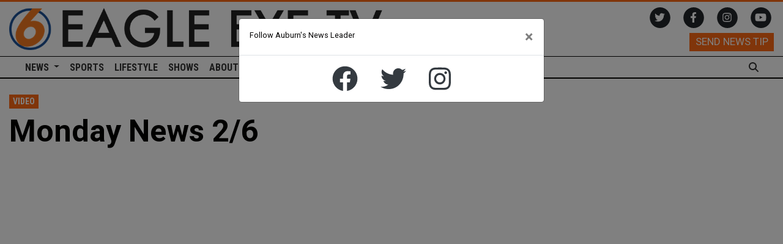

--- FILE ---
content_type: text/html; charset=UTF-8
request_url: https://www.eagleeyeauburn.com/multimedia/hBwVkUTI0TU
body_size: 7378
content:
<!DOCTYPE html>
<html lang="en-US">
<!--
   _____ _   _                    _
  / ____| \ | |                  | |
 | (___ |  \| |_      _____  _ __| | _____
  \___ \| . ` \ \ /\ / / _ \| '__| |/ / __|
  ____) | |\  |\ V  V / (_) | |  |   <\__ \
 |_____/|_| \_| \_/\_/ \___/|_|  |_|\_\___/

SNworks - Solutions by The State News - http://getsnworks.com
-->
<head>
<meta charset="utf-8">
    <script type="text/javascript">var _sf_startpt=(new Date()).getTime();</script>

    <meta name="viewport" content="width=device-width">

    


                
<!-- CEO:STD-META -->

            	
                                                                        
    <title>Monday News 2/6 - Eagle Eye TV</title>
<style>#__ceo-debug-message{display: none;}#__ceo-debug-message-open,#__ceo-debug-message-close{font-size: 18px;color: #333;text-decoration: none;position: absolute;top: 0;left: 10px;}#__ceo-debug-message-close{padding-right: 10px;}#__ceo-debug-message #__ceo-debug-message-open{display: none;}#__ceo-debug-message div{display: inline-block;}#__ceo-debug-message.message-collapse{width: 50px;}#__ceo-debug-message.message-collapse div{display: none;}#__ceo-debug-message.message-collapse #__ceo-debug-message-close{display: none;}#__ceo-debug-message.message-collapse #__ceo-debug-message-open{display: inline !important;}.__ceo-poll label{display: block;}ul.__ceo-poll{padding: 0;}.__ceo-poll li{list-style-type: none;margin: 0;margin-bottom: 5px;}.__ceo-poll [name="verify"]{opacity: 0.001;}.__ceo-poll .__ceo-poll-result{max-width: 100%;border-radius: 3px;background: #fff;position: relative;padding: 2px 0;}.__ceo-poll span{z-index: 10;padding-left: 4px;}.__ceo-poll .__ceo-poll-fill{padding: 2px 4px;z-index: 5;top: 0;background: #4b9cd3;color: #fff;border-radius: 3px;position: absolute;overflow: hidden;}.__ceo-flex-container{display: flex;}.__ceo-flex-container .__ceo-flex-col{flex-grow: 1;}.__ceo-table{margin: 10px 0;}.__ceo-table td{border: 1px solid #333;padding: 0 10px;}.text-align-center{text-align: center;}.text-align-right{text-align: right;}.text-align-left{text-align: left;}.__ceo-text-right:empty{margin-bottom: 1em;}article:not(.arx-content) .btn{font-weight: 700;}article:not(.arx-content) .float-left.embedded-media{padding: 0px 15px 15px 0px;}article:not(.arx-content) .align-center{text-align: center;}article:not(.arx-content) .align-right{text-align: right;}article:not(.arx-content) .align-left{text-align: left;}article:not(.arx-content) table{background-color: #f1f1f1;border-radius: 3px;width: 100%;border-collapse: collapse;border-spacing: 0;margin-bottom: 1.5rem;caption-side: bottom;}article:not(.arx-content) table th{text-align: left;padding: 0.5rem;border-bottom: 1px solid #ccc;}article:not(.arx-content) table td{padding: 0.5rem;border-bottom: 1px solid #ccc;}article:not(.arx-content) figure:not(.embedded-media)> figcaption{font-size: 0.8rem;margin-top: 0.5rem;line-height: 1rem;}</style>

    <meta name="description" content="News,&#x20;sports&#x20;and&#x20;entertainment&#x20;for&#x20;the&#x20;Loveliest&#x20;Village&#x20;on&#x20;the&#x20;Plains.">

                <meta name="twitter:site" content="@@EagleEyeTV">     
        <meta property="og:url" content="https://www.eagleeyeauburn.com/multimedia/hBwVkUTI0TU">     <meta property="og:type" content="website">
    <meta property="og:site_name" content="Monday&#x20;News&#x20;2&#x2F;6&#x20;-&#x20;Eagle&#x20;Eye&#x20;TV">
    <meta property="og:title" content="Monday&#x20;News&#x20;2&#x2F;6">     <meta property="og:description" content="News,&#x20;sports&#x20;and&#x20;entertainment&#x20;for&#x20;the&#x20;Loveliest&#x20;Village&#x20;on&#x20;the&#x20;Plains.">             <meta name="twitter:card" content="summary_large_image">


    
                                        
                    <meta property="og:video" content="https://www.youtube.com/watch?v=hBwVkUTI0TU">
        <meta property="og:video:secure_url" content="https://www.youtube.com/watch?v=hBwVkUTI0TU">         <meta property="og:video:width" content="850">         <meta property="og:video:height" content="480">         <meta property="og:image" content="https://i3.ytimg.com/vi/hBwVkUTI0TU/maxresdefault.jpg">         <meta property="og:image:width" content="850">         <meta property="og:image:height" content="480"> 
        <meta name="twitter:card" content="player">         <meta name="twitter:player:width" content="850">
        <meta name="twitter:player:height" content="480">
        <meta name="twitter:image" content="https://i3.ytimg.com/vi/hBwVkUTI0TU/maxresdefault.jpg">         <meta name="twitter:player" content="https://www.youtube.com/watch?v=hBwVkUTI0TU">     


        <!-- Google Tag Manager -->
    <script>(function(w,d,s,l,i){w[l]=w[l]||[];w[l].push({'gtm.start':
    new Date().getTime(),event:'gtm.js'});var f=d.getElementsByTagName(s)[0],
    j=d.createElement(s),dl=l!='dataLayer'?'&l='+l:'';j.async=true;j.src=
    'https://www.googletagmanager.com/gtm.js?id='+i+dl;f.parentNode.insertBefore(j,f);
    })(window,document,'script','dataLayer','GTM-M5KHJRC');</script>
    <!-- End Google Tag Manager -->
    <script defer data-domain="eagleeyeauburn.com" src="https://analytics.getsnworks.com/js/script.js"></script>

    <link rel="preconnect" href="https://d67ny6euo1dt1.cloudfront.net/">
    <link rel="preconnect" href="https://fonts.googleapis.com">
    <link rel="preconnect" href="https://fonts.gstatic.com" crossorigin>
    <link href="https://fonts.googleapis.com/css2?family=Lora:wght@300;400;700&family=Roboto:wght@300;400;700&family=Roboto+Condensed:wght@700&display=swap" rel="stylesheet">
    <link rel="stylesheet" href="https://stackpath.bootstrapcdn.com/bootstrap/4.3.1/css/bootstrap.min.css" integrity="sha384-ggOyR0iXCbMQv3Xipma34MD+dH/1fQ784/j6cY/iJTQUOhcWr7x9JvoRxT2MZw1T" crossorigin="anonymous">

    <script src="https://s3.amazonaws.com/static.getsnworks.com/fontawesome/subsets/atp-atv/v1/all.min.js"></script>

    
        
    
    <link rel="apple-touch-icon" sizes="57x57" href="https://d67ny6euo1dt1.cloudfront.net/b72597c763f5be93ded266376a9812ad/dist/img/favicons/apple-icon-57x57.png">
<link rel="apple-touch-icon" sizes="60x60" href="https://d67ny6euo1dt1.cloudfront.net/b72597c763f5be93ded266376a9812ad/dist/img/favicons/apple-icon-60x60.png">
<link rel="apple-touch-icon" sizes="72x72" href="https://d67ny6euo1dt1.cloudfront.net/b72597c763f5be93ded266376a9812ad/dist/img/favicons/apple-icon-72x72.png">
<link rel="apple-touch-icon" sizes="76x76" href="https://d67ny6euo1dt1.cloudfront.net/b72597c763f5be93ded266376a9812ad/dist/img/favicons/apple-icon-76x76.png">
<link rel="apple-touch-icon" sizes="114x114" href="https://d67ny6euo1dt1.cloudfront.net/b72597c763f5be93ded266376a9812ad/dist/img/favicons/apple-icon-114x114.png">
<link rel="apple-touch-icon" sizes="120x120" href="https://d67ny6euo1dt1.cloudfront.net/b72597c763f5be93ded266376a9812ad/dist/img/favicons/apple-icon-120x120.png">
<link rel="apple-touch-icon" sizes="144x144" href="https://d67ny6euo1dt1.cloudfront.net/b72597c763f5be93ded266376a9812ad/dist/img/favicons/apple-icon-144x144.png">
<link rel="apple-touch-icon" sizes="152x152" href="https://d67ny6euo1dt1.cloudfront.net/b72597c763f5be93ded266376a9812ad/dist/img/favicons/apple-icon-152x152.png">
<link rel="apple-touch-icon" sizes="180x180" href="https://d67ny6euo1dt1.cloudfront.net/b72597c763f5be93ded266376a9812ad/dist/img/favicons/apple-icon-180x180.png">
<link rel="icon" type="image/png" sizes="192x192" href="https://d67ny6euo1dt1.cloudfront.net/b72597c763f5be93ded266376a9812ad/dist/img/favicons/android-icon-192x192.png">
<link rel="icon" type="image/png" sizes="32x32" href="https://d67ny6euo1dt1.cloudfront.net/b72597c763f5be93ded266376a9812ad/dist/img/favicons/favicon-32x32.png">
<link rel="icon" type="image/png" sizes="96x96" href="https://d67ny6euo1dt1.cloudfront.net/b72597c763f5be93ded266376a9812ad/dist/img/favicons/favicon-96x96.png">
<link rel="icon" type="image/png" sizes="16x16" href="https://d67ny6euo1dt1.cloudfront.net/b72597c763f5be93ded266376a9812ad/dist/img/favicons/favicon-16x16.png">
<link rel="manifest" href="https://d67ny6euo1dt1.cloudfront.net/b72597c763f5be93ded266376a9812ad/dist/img/favicons/manifest.json">
<meta name="msapplication-TileColor" content="#ffffff">
<meta name="msapplication-TileImage" content="https://d67ny6euo1dt1.cloudfront.net/b72597c763f5be93ded266376a9812ad/dist/img/favicons/ms-icon-144x144.png">
<meta name="theme-color" content="#ffffff">

    <link rel="stylesheet" type="text/css" media="screen, print" href="https://d67ny6euo1dt1.cloudfront.net/b72597c763f5be93ded266376a9812ad/dist/css/master.css">

    <script async="async" src="https://www.googletagservices.com/tag/js/gpt.js"></script>
<script>
  var googletag = googletag || {};
  googletag.cmd = googletag.cmd || [];
</script>

<script>
  googletag.cmd.push(function() {
    googletag.defineSlot('/121597514/eetv_leaderboard', [728, 90], 'div-gpt-ad-1487014929842-0').addService(googletag.pubads());
    googletag.defineSlot('/121597514/eetv_leaderboard_2', [728, 90], 'div-gpt-ad-1487014929842-1').addService(googletag.pubads());
    googletag.defineSlot('/121597514/eetv_rectangle_1', [300, 250], 'div-gpt-ad-1487014929842-2').addService(googletag.pubads());
    googletag.defineSlot('/121597514/eetv_rectangle_2', [300, 250], 'div-gpt-ad-1487014929842-3').addService(googletag.pubads());
    googletag.defineSlot('/121597514/eetv_rectangle_2_MOBILE', [300, 250], 'div-gpt-ad-1520001796739-0').addService(googletag.pubads());
    googletag.defineSlot('/121597514/eetv_rectangle_1_MOBILE', [300, 250], 'div-gpt-ad-1520001796739-1').addService(googletag.pubads());
    googletag.pubads().enableSingleRequest();
    googletag.pubads().collapseEmptyDivs();
    googletag.enableServices();
  });
</script>
    <script type="text/javascript">var _sf_startpt=(new Date()).getTime();</script>
</head>
<body>
        <!-- Google Tag Manager (noscript) -->
    <noscript><iframe src="https://www.googletagmanager.com/ns.html?id=GTM-M5KHJRC" height="0" width="0" style="display:none;visibility:hidden"></iframe></noscript>
    <!-- End Google Tag Manager (noscript) -->
    <div class="skip-content">
        <span class="d-inline-block bg-white">Skip to <a href="#main-content" tabindex="0">Content</a>, <a href="#dockedNavContainer" tabindex="0">Navigation</a>, or <a href="#main-footer" tabindex="0">Footer</a>.</span>
    </div>


    <header class="py-2 border-top border-primary-color border-3">
    <div class="container-fluid max-width">
        <div class="row align-items-center">
            <div class="col-12 col-md-6">
                <a href="https://www.eagleeyeauburn.com/"><img src="https://d67ny6euo1dt1.cloudfront.net/b72597c763f5be93ded266376a9812ad/dist/img/logo.png" alt="Eagle Eye TV"></a>
            </div>
            <div class="col-12 col-md-6 text-center text-md-right d-none d-md-block">
                <ul class="list-inline mb-0">
                    <li class="list-inline-item"><a href="https://twitter.com/EagleEyeTV" aria-label="Follow us on Twitter">
                        <span class="fa-stack">
                            <i class="fa fa-circle fa-stack-2x text-body"></i>
                            <i class="fab fa-twitter fa-stack-1x text-white"></i>
                        </span>
                    </a></li>
                    <li class="list-inline-item"><a href="https://www.facebook.com/eagleeyetelevision" aria-label="Follow us on Facebook">
                        <span class="fa-stack">
                            <i class="fa fa-circle fa-stack-2x text-body"></i>
                            <i class="fab fa-facebook-f fa-stack-1x text-white"></i>
                        </span>
                    </a></li>
                    <li class="list-inline-item"><a href="https://www.instagram.com/eagleeyetv" aria-label="Follow us on Instagram">
                        <span class="fa-stack">
                            <i class="fa fa-circle fa-stack-2x text-body"></i>
                            <i class="fab fa-instagram fa-stack-1x text-white"></i>
                        </span>
                    </a></li>
                    <li class="list-inline-item"><a href="https://www.youtube.com/channel/UCW-iLA9fgt_TxMzElOyScPw" aria-label="Watch on YouTube">
                        <span class="fa-stack">
                            <i class="fa fa-circle fa-stack-2x text-body"></i>
                            <i class="fab fa-youtube fa-stack-1x text-white"></i>
                        </span>
                    </a></li>
                </ul>
                <a href="https://www.eagleeyeauburn.com/page/news-tip" class="btn btn-primary btn-sm font-sans mt-2">SEND NEWS TIP</a>
            </div>
        </div>
    </div>
</header>
    
<div id="dockedNavContainer">
    <nav class="navbar navbar-expand-lg navbar-light py-0" id="mainNavbar">
        <div class="container-fluid max-width">
            <button class="navbar-toggler border-0" type="button" data-toggle="collapse" data-target="#mainNavbarContent">
                <i class="fas fa-bars text-body"></i>
            </button>
            <a href="https://www.eagleeyeauburn.com/" class="d-block mx-auto d-lg-none pr-4 py-2"><img src="https://d67ny6euo1dt1.cloudfront.net/b72597c763f5be93ded266376a9812ad/dist/img/logo-alt.png" style="max-width:40px;" class="home-link-mobile" alt="Eagle Eye TV"></a>
            <form method="get" action="https://www.eagleeyeauburn.com/search" class="d-none w-100" role="search">
                <input type="hidden" name="a" value="1">
                <input type="hidden" name="o" value="date">
                <input type="search" name="s" class="form-control form-control-sm" placeholder="Search Eagle Eye TV">
            </form>
            <a class="d-lg-none text-center" href="https://www.eagleeyeauburn.com/search?a=1&amp;o=date" aria-label="Search Eagle Eye TV">
                <i class="fas fa-search text-body"></i>
            </a>
            <div class="collapse navbar-collapse" id="mainNavbarContent">
                <ul class="navbar-nav mx-auto justify-content-start w-100 align-items-center">
                    <li class="navbar-item d-none d-lg-flex"><a class="nav-link home-link px-0 py-1" href="https://www.eagleeyeauburn.com/"><img src="https://d67ny6euo1dt1.cloudfront.net/b72597c763f5be93ded266376a9812ad/dist/img/logo-alt.png" alt="Eagle Eye TV" style="max-width:30px;"></a></li>
                                                                                                <li class="navbar-item dropdown text-center" id="newsDropdownContainer">
                                <a class="nav-link dropdown-toggle" href="https://www.eagleeyeauburn.com/section/news" id="navbarDropdownNews" role="button" data-toggle="dropdown" aria-haspopup="true" aria-expanded="false">
                                    News
                                </a>
                                <div class="dropdown-menu" aria-labelledby="navbarDropdownNews">
                                                                            <a class="dropdown-item" href="https://www.eagleeyeauburn.com/section/news">News</a>
                                                                            <a class="dropdown-item" href="https://www.eagleeyeauburn.com/section/national">National</a>
                                                                    </div>
                            </li>
                                                                                                                        <li class="navbar-item"><a id="navbar-item-sports" class="nav-link" href="https://www.eagleeyeauburn.com/section/sports" title="Sports">Sports</a></li>
                                                                                                                        <li class="navbar-item"><a id="navbar-item-lifestyle" class="nav-link" href="https://www.eagleeyeauburn.com/section/lifestyle" title="Lifestyle">Lifestyle</a></li>
                                                                                                                        <li class="navbar-item"><a id="navbar-item-shows" class="nav-link" href="https://www.eagleeyeauburn.com/page/shows" title="Shows">Shows</a></li>
                                                                                                                        <li class="navbar-item"><a id="navbar-item-about" class="nav-link" href="https://www.eagleeyeauburn.com/page/about-us" title="About&#x20;Us">About Us</a></li>
                                                                                                                        <li class="navbar-item d-md-none"><a id="navbar-item-watch" class="nav-link" href="https://www.eagleeyeauburn.com/page/watch-live" title="Watch&#x20;EETV">Watch EETV</a></li>
                                                                                                <li class="navbar-item d-none d-md-flex">
                                <a class="nav-link bg-primary-color text-white" href="https://www.eagleeyeauburn.com/page/watch-live" title="Watch EETV">
                                    <i class="fas fa-tower-broadcast"></i>
                                    Watch EETV
                                </a>
                            </li>
                                                                            <li class="navbar-item d-none d-lg-block ml-auto"><a id="navbar-item-search" class="nav-link" href="https://www.eagleeyeauburn.com/search?a=1" title="" aria-label="Search Eagle Eye News"><i class="fas fa-search"></i></a></li>
                                                            </ul>
            </div>
        </div>
    </nav>
</div>

        

    
    
<!-- gryphon/multimedia/detail.tpl -->


<div class="container-fluid max-width my-4">
    <div class="row">
        <div class="col">
            <article class="full-article">
                <div class="kicker"><span class="kicker"><a href="https://www.eagleeyeauburn.com/multimedia/video">VIDEO</a></span></div>

                <h1>Monday News 2/6</h1>

                            </article>
        </div>
    </div>
</div>
<div class="container-fluid max-width mb-4">
    <div class="row">
        <div class="col">
            <article class="full-article">

                <figure class="multimedia-detail">
                    
  
  
      
    <!--media/youtube.tpl-->
<div class="yt-container embed-responsive embed-responsive-16by9">
    <iframe class="embed-responsive-item w-100" src="https://www.youtube.com/embed/hBwVkUTI0TU" frameborder="0" allowfullscreen></iframe>
</div>
  


                </figure>
            </article>
        </div>
    </div>
</div>
<div class="container-fluid max-width mb-4">
    <div class="row">
        <div class="col">
            <article class="full-article">
                <p class="copy">News Show
Anchors: Maddie Larkin, Kelis McGhee, Chandler McDougal
Producer: Sydney Babb
Writers: Sydney Babb and Ainsley Ehlers
Editing: Sydney Babb
Graphics: Sydney Babb and Braden Haynes</p>

                    
    
            </article>
        </div>
    </div>
    <div class="row mt-4">
        <div class="col">
                            <div class="d-flex align-items-center">
                <div class="subheader h3 font-sans font-weight-bold mb-0 pb-0">More</div>
    </div>


                                    
    
    
    <article class="art-left h2-h3">

        
        <div class="row">
            <div class="col-4 pr-0 pr-md-2 col-md-4">
                                <div class="image-container">
                                            <div class="image-container">
                            <a href="https://www.eagleeyeauburn.com/multimedia/230edacb-ad3a-40ba-b74b-16fda0ad6ad3">
                                <img src="https://i3.ytimg.com/vi/47WJA8cZLTw/hqdefault.jpg" class="dom-art-left-image" alt="Auburn Men&#039;s Basketball falls to Texas A&amp;M after overturned buzzer-beater" loading="lazy">
                            </a>
                        </div>
                                                                                                                                                                                                
                                    </div>
                            </div>
            <div class="col-8 col-md-8">
                
                <h2 class="headline has-photo"><a href="https://www.eagleeyeauburn.com/multimedia/230edacb-ad3a-40ba-b74b-16fda0ad6ad3">Auburn Men&#039;s Basketball falls to Texas A&amp;M after overturned buzzer-beater</a></h2>

                                    <span class="dateline has-photo">

                                
    
            
                        
                        <span class="time-since">                    January 21

</span>
                    </span>
                
                                    <p class="article-abstract has-photo">
                        Reporter: Madison Seidel
                    </p>
                            </div>
        </div>
            </article>

                <hr class="bg-gray">                                    
    
    
    <article class="art-left h2-h3">

        
        <div class="row">
            <div class="col-4 pr-0 pr-md-2 col-md-4">
                                <div class="image-container">
                                            <div class="image-container">
                            <a href="https://www.eagleeyeauburn.com/multimedia/acce258e-9949-4316-a1b3-c53170557e24">
                                <img src="https://i3.ytimg.com/vi/5EvoGSqv4Qg/hqdefault.jpg" class="dom-art-left-image" alt="Auburn MBB Dominates Arkansas at Home" loading="lazy">
                            </a>
                        </div>
                                                                                                                                                                                                
                                    </div>
                            </div>
            <div class="col-8 col-md-8">
                
                <h2 class="headline has-photo"><a href="https://www.eagleeyeauburn.com/multimedia/acce258e-9949-4316-a1b3-c53170557e24">Auburn MBB Dominates Arkansas at Home</a></h2>

                                    <span class="dateline has-photo">

                                
    
            
                        
                        <span class="time-since">                    January 12

</span>
                    </span>
                
                                    <p class="article-abstract has-photo">
                        Reporter: Vivian Kennell
                    </p>
                            </div>
        </div>
            </article>

                <hr class="bg-gray">                                    
    
    
    <article class="art-left h2-h3">

        
        <div class="row">
            <div class="col-4 pr-0 pr-md-2 col-md-4">
                                <div class="image-container">
                                            <div class="image-container">
                            <a href="https://www.eagleeyeauburn.com/multimedia/bf1544bd-e459-4128-9119-377e5c43e08e">
                                <img src="https://i3.ytimg.com/vi/qHh8KgtKVbY/hqdefault.jpg" class="dom-art-left-image" alt="Auburn Gymnastics dominates NC State in opener" loading="lazy">
                            </a>
                        </div>
                                                                                                                                                                                                
                                    </div>
                            </div>
            <div class="col-8 col-md-8">
                
                <h2 class="headline has-photo"><a href="https://www.eagleeyeauburn.com/multimedia/bf1544bd-e459-4128-9119-377e5c43e08e">Auburn Gymnastics dominates NC State in opener</a></h2>

                                    <span class="dateline has-photo">

                                
    
            
                        
                        <span class="time-since">                    January 10

</span>
                    </span>
                
                                    <p class="article-abstract has-photo">
                        Reporter: Sophia Weber
                    </p>
                            </div>
        </div>
            </article>

                            
        </div>
        
<div class="col-12 fixed-sidebar">
    <a href="https://www.eagleeyeauburn.com/page/watch-live" class="d-block mb-3 text-center btn btn-primary btn-sm">WATCH EETV</a>
    <div class="yt-container embed-responsive embed-responsive-16by9">
        <iframe class="embed-responsive-item" style="width: 100%;" src="https://youtube.com/embed/FxW77H3_Yi8?si=5hsUV1_WNrsZpQLD" frameborder="0" allowfullscreen="allowfullscreen"></iframe>
    </div>

    <hr>

    <div class="my-4 bg-light">
<!-- START gryphon/ads/rectangle.tpl -->
<div class="ad rectangle mx-auto">
            <div id="div-gpt-ad-1487014929842-2" style="height:250px; width:300px;">
            <script>
                googletag.cmd.push(function() { googletag.display('div-gpt-ad-1487014929842-2'); });
            </script>
        </div>
    </div>
<!-- END gryphon/ads/rectangle.tpl -->
</div>

    <hr>

    
    <h3 class="h2 font-display font-weight-bold">Latest Videos</h3>
            <div class="mb-4">
            <a class="d-block mb-2" href="https://www.eagleeyeauburn.com/multimedia/230edacb-ad3a-40ba-b74b-16fda0ad6ad3"><img class="img-fluid" src="https://i3.ytimg.com/vi/47WJA8cZLTw/hqdefault.jpg" alt="Auburn Men&#039;s Basketball falls to Texas A&amp;M after overturned buzzer-beater"></a>
            <h3 class="h4 font-sans font-weight-bold"><a href="https://www.eagleeyeauburn.com/multimedia/230edacb-ad3a-40ba-b74b-16fda0ad6ad3">Auburn Men&#039;s Basketball falls to Texas A&amp;M after overturned buzzer-beater</a></h3>
        </div>
            <div class="mb-4">
            <a class="d-block mb-2" href="https://www.eagleeyeauburn.com/multimedia/acce258e-9949-4316-a1b3-c53170557e24"><img class="img-fluid" src="https://i3.ytimg.com/vi/5EvoGSqv4Qg/hqdefault.jpg" alt="Auburn MBB Dominates Arkansas at Home"></a>
            <h3 class="h4 font-sans font-weight-bold"><a href="https://www.eagleeyeauburn.com/multimedia/acce258e-9949-4316-a1b3-c53170557e24">Auburn MBB Dominates Arkansas at Home</a></h3>
        </div>
            <div class="mb-4">
            <a class="d-block mb-2" href="https://www.eagleeyeauburn.com/multimedia/bf1544bd-e459-4128-9119-377e5c43e08e"><img class="img-fluid" src="https://i3.ytimg.com/vi/qHh8KgtKVbY/hqdefault.jpg" alt="Auburn Gymnastics dominates NC State in opener"></a>
            <h3 class="h4 font-sans font-weight-bold"><a href="https://www.eagleeyeauburn.com/multimedia/bf1544bd-e459-4128-9119-377e5c43e08e">Auburn Gymnastics dominates NC State in opener</a></h3>
        </div>
    
    <hr>

    <h3 class="h2 font-display font-weight-bold">Most Popular</h3>
            <div class="mb-4">
                    
    
            
        
            
                    
    <article class="art-flexy art-above">

        <div class="row">
            <div class="flexy-media col-12">
                                                
                            </div>
            <div class="flexy-content col-12">
                <div class="">

                    
                                        <h4 class="headline"><a href="https://www.eagleeyeauburn.com/article/2026/01/late-review-decides-auburns-90-88-loss-to-texas-a-m" title="Late review decides Auburn’s 90-88 loss to Texas A&amp;M">Late review decides Auburn’s 90-88 loss to Texas A&amp;M</a></h4>
                    
                                            <div>
                            <span class="d-inline dateline">

                                        
    
                                    
            <a href="https://www.eagleeyeauburn.com/staff/sophia-weber">Sophia Weber</a>
                                    
                            </span>
                             &middot;                                                             <span class="dateline">                    January 7

</span>
                                                    </div>
                    
                    
                    
                </div>
            </div>
        </div>
    </article>

        </div>
            <div class="mb-4">
                    
    
            
        
            
                    
    <article class="art-flexy art-above">

        <div class="row">
            <div class="flexy-media col-12">
                                                
                            </div>
            <div class="flexy-content col-12">
                <div class="">

                    
                                        <h4 class="headline"><a href="https://www.eagleeyeauburn.com/article/2026/01/the-no-5-vanderbilt-commodores-defended-their-home-court-with-a-decisive-81-53-win-over-the-auburn-tigers" title="Tigers stumble in Nashville as No. 5 Vanderbilt remains undefeated">Tigers stumble in Nashville as No. 5 Vanderbilt remains undefeated</a></h4>
                    
                                            <div>
                            <span class="d-inline dateline">

                                        
    
                                    
            <a href="https://www.eagleeyeauburn.com/staff/sophia-weber">Sophia Weber</a>
                                    
                            </span>
                             &middot;                                                             <span class="dateline">                    January 23

</span>
                                                    </div>
                    
                    
                    
                </div>
            </div>
        </div>
    </article>

        </div>
    
    <hr>

    <div class="my-4 bg-light">
<!-- START gryphon/ads/rectangle.tpl -->
<div class="ad rectangle mx-auto">
            <div id="div-gpt-ad-1487014929842-3" style="height:250px; width:300px;">
            <script>
                googletag.cmd.push(function() { googletag.display('div-gpt-ad-1487014929842-3'); });
            </script>
        </div>
    </div>
<!-- END gryphon/ads/rectangle.tpl -->
</div>

    <hr>

    <a class="twitter-timeline" data-height="400" href="https://twitter.com/EagleEyeTV?ref_src=twsrc%5Etfw">Tweets by EagleEyeTV</a> <script async src="https://platform.twitter.com/widgets.js" charset="utf-8"></script>
</div>

    </div>
</div>


    <div class="container">
    <div class="my-4 d-none d-md-block text-center">
        <!-- START gryphon/ads/rectangle.tpl -->
<div class="ad leaderboard mx-auto">
            <div id="div-gpt-ad-1487014929842-0" style="height:90px; width:728px;">
            <script>
                googletag.cmd.push(function() { googletag.display('div-gpt-ad-1487014929842-0'); });
            </script>
        </div>
    </div>
<!-- END gryphon/ads/rectangle.tpl -->
    </div>
</div>

<footer class="container-fluid max-width mt-4 pt-3">
    <div class="row">
        <div class="col-12 col-md-4 text-center text-md-left">
            <ul class="list-inline">
                <li class="list-inline-item"><a href="https://www.eagleeyeauburn.com/page/about-us">About</a></li>
                <li class="list-inline-item"><a href="https://www.eagleeyeauburn.com/page/alumni">Alumni</a></li>
                <li class="list-inline-item"><a href="https://www.eagleeyeauburn.com/page/news-tip">Send a Tip</a></li>
                <li class="list-inline-item"><a href="https://secure.auburn.edu/s/1715/giving/form.aspx?sid=1715&gid=2&pgid=965&cid=1768&dids=357.459.458.457.456.455&bledit=1&appealcode=STUAFFWEB" target="_blank">Donate</a></li>
            </ul>
        </div>
        <div class="col-12 col-md-4 text-center">
            Copyright &copy; 2026 Eagle Eye TV
        </div>
        <div class="col-12 col-md-4 text-center text-md-right">
            <small>Powered by <a href="https://getsnworks.com" target="_blank"><img src="https://duvq7ua50whdw.cloudfront.net/611d8613ded5b4d43232ade12fd62a2f/dist/img/snworks-logo-black.png" style="max-width:60px" class="d-inline-block mt-n1" alt="SNworks"></a> Solutions by The State News</small>
        </div>



    <script src="https://code.jquery.com/jquery-3.4.1.min.js" integrity="sha256-CSXorXvZcTkaix6Yvo6HppcZGetbYMGWSFlBw8HfCJo=" crossorigin="anonymous"></script>
    <script src="https://cdn.jsdelivr.net/npm/popper.js@1.16.0/dist/umd/popper.min.js" integrity="sha384-Q6E9RHvbIyZFJoft+2mJbHaEWldlvI9IOYy5n3zV9zzTtmI3UksdQRVvoxMfooAo" crossorigin="anonymous"></script>
    <script src="https://stackpath.bootstrapcdn.com/bootstrap/4.4.1/js/bootstrap.min.js" integrity="sha384-wfSDF2E50Y2D1uUdj0O3uMBJnjuUD4Ih7YwaYd1iqfktj0Uod8GCExl3Og8ifwB6" crossorigin="anonymous"></script>

            <script src="https://d67ny6euo1dt1.cloudfront.net/b72597c763f5be93ded266376a9812ad/dist/js/master-min.js"></script>
        <div class="modal" tabindex="-1" role="dialog" id="atpatv-generic-modal">
    <div class="modal-dialog" role="document">
        <div class="modal-content">
            <div class="modal-header">
                <h5 class="modal-title">Follow Auburn's News Leader</h5>
                <button type="button" class="close" data-dismiss="modal" aria-label="Close">
                    <span aria-hidden="true">&times;</span>
                </button>
            </div>
            <div class="modal-body text-center">
                <a href="https://www.facebook.com/eagleeyetelevision/" class="text-dark px-3"><i class="fab fa-3x fa-facebook"></i></a>
                <a href="https://twitter.com/EagleEyeTV" class="text-dark px-3"><i class="fab fa-3x fa-twitter"></i></a>
                <a href="https://www.instagram.com/eagleeyetv/" class="text-dark px-3"><i class="fab fa-3x fa-instagram"></i></a>
            </div>
                    </div>
    </div>
</div>

<script type="text/javascript">
    (function($) {
        var load = function() {
            $('#atpatv-generic-modal').modal('show');
        };
                var cookieName = '_atpatvgen56582',
            daysToKeep = 7;
        // check cookie
        var isset = false,
            nameEQ = cookieName+"=",
            ca = document.cookie.split(';');
        for(var i=0;i < ca.length;i++) {
            var c = ca[i];
            while (c.charAt(0)==' ') c = c.substring(1,c.length);
            if (c.indexOf(nameEQ) == 0) isset = true;
        }
        if (isset) {
            return;
        }
                load();

        // set cookie
        var date = new Date();
        date.setTime(date.getTime()+(daysToKeep*24*60*60*1000));
        var expires = "; expires="+date.toGMTString();
        document.cookie = cookieName+"=1"+expires+"; path=/";
    })(jQuery);
</script>
            <!-- /Google AdSense verification -->
<!-- Built in 0.81945013999939 seconds --><div id="__ceo-8B7A2F29-C494-4EAA-9D3D-93356FF6FB40"></div>
<script src="https://www.eagleeyeauburn.com/b/e.js"></script>
</div></footer>
<script></script>
</body>
</html>

--- FILE ---
content_type: text/html; charset=utf-8
request_url: https://www.google.com/recaptcha/api2/aframe
body_size: 268
content:
<!DOCTYPE HTML><html><head><meta http-equiv="content-type" content="text/html; charset=UTF-8"></head><body><script nonce="uy4gfsvVoKMVDq8WzQ-ICA">/** Anti-fraud and anti-abuse applications only. See google.com/recaptcha */ try{var clients={'sodar':'https://pagead2.googlesyndication.com/pagead/sodar?'};window.addEventListener("message",function(a){try{if(a.source===window.parent){var b=JSON.parse(a.data);var c=clients[b['id']];if(c){var d=document.createElement('img');d.src=c+b['params']+'&rc='+(localStorage.getItem("rc::a")?sessionStorage.getItem("rc::b"):"");window.document.body.appendChild(d);sessionStorage.setItem("rc::e",parseInt(sessionStorage.getItem("rc::e")||0)+1);localStorage.setItem("rc::h",'1769303705490');}}}catch(b){}});window.parent.postMessage("_grecaptcha_ready", "*");}catch(b){}</script></body></html>

--- FILE ---
content_type: text/css
request_url: https://d67ny6euo1dt1.cloudfront.net/b72597c763f5be93ded266376a9812ad/dist/css/master.css
body_size: 7493
content:
.mb-n2\.5 {
  margin-bottom: -0.6em !important;
}
.mx-gutter {
  margin-left: 15px;
  margin-right: 15px;
}
.ml-gutter {
  margin-left: 15px;
}
.mr-gutter {
  margin-right: 15px;
}
.mx-ngutter {
  margin-left: -15px;
  margin-right: -15px;
}
.ml-ngutter {
  margin-left: -15px;
}
.mr-ngutter {
  margin-right: -15px;
}
.px-gutter {
  padding-left: 15px;
  padding-right: 15px;
}
@media (min-width: 992px) {
  .px-lg-gutter {
    padding-left: 15px;
    padding-right: 15px;
  }
}
.pl-gutter {
  padding-left: 15px;
}
.pr-gutter {
  padding-right: 15px;
}
.embed-soundcloud-only * {
  display: none;
}
.embed-soundcloud-only .embed {
  display: inline-block;
  margin: 0;
  padding: 0;
  width: 100%;
}
.embed-soundcloud-only .embed iframe[src*="soundcloud.com"] {
  display: block !important;
}
.unstyled-button {
  border: none;
  margin: 0;
  padding: 0;
  width: auto;
  overflow: visible;
  text-align: inherit;
  outline: none;
  border-radius: 0;
  background: transparent;
  /* inherit font & color from ancestor */
  color: inherit;
  font: inherit;
  /* Normalize `line-height`. Cannot be changed from `normal` in Firefox 4+. */
  line-height: normal;
  /* Corrects font smoothing for webkit */
  -webkit-font-smoothing: inherit;
  -moz-osx-font-smoothing: inherit;
  /* Corrects inability to style clickable `input` types in iOS */
  -webkit-appearance: none;
}
.unstyled-button::-moz-focus-inner {
  border: 0;
  padding: 0;
}
.btn {
  border-radius: 0;
}
.btn-primary {
  background-color: #ff6a13;
  border-color: #ff6a13;
  font-family: "Roboto Condensed", sans-serif;
  text-transform: uppercase;
  color: #fff !important;
}
.btn-primary:hover,
.btn-primary:active {
  background: #fff !important;
  color: #ff6a13 !important;
  border-color: #ff6a13;
}
.btn-secondary {
  background-color: #03244d;
  border-color: #03244d;
  font-family: "Roboto Condensed", sans-serif;
  text-transform: uppercase;
  color: #ff6a13;
}
.btn-secondary:hover,
.btn-secondary:active {
  background-color: #03244d !important;
  border-color: #03244d !important;
}
.btn-tertiary {
  background-color: #eaeaea;
  border-color: transparent;
  font-family: "Roboto Condensed", sans-serif;
  text-transform: uppercase;
  color: #ff6a13 !important;
}
.btn-tertiary:hover,
.btn-tertiary:active {
  background-color: transparent !important;
  border-color: transparent !important;
}
.btn-reset {
  border: none;
  margin: 0;
  padding: 0;
  width: auto;
  overflow: visible;
  background: transparent;
  /* inherit font & color from ancestor */
  color: inherit;
  font: inherit;
  /* Normalize `line-height`. Cannot be changed from `normal` in Firefox 4+. */
  line-height: normal;
  /* Corrects font smoothing for webkit */
  -webkit-font-smoothing: inherit;
  -moz-osx-font-smoothing: inherit;
  /* Corrects inability to style clickable `input` types in iOS */
  -webkit-appearance: none;
  text-align: inherit;
  outline: none;
  /* Remove excess padding and border in Firefox 4+ */
}
.btn-reset::-moz-focus-inner {
  border: 0;
  padding: 0;
}
.btn-reset:focus:not(:focus-visible) {
  outline: none;
}
.btn-reset:focus:not(:-moz-focusring) {
  outline: none;
}
.btn-sm {
  text-transform: uppercase;
  font-family: "Roboto Condensed", sans-serif;
}
.text-primary-color {
  color: #ff6a13 !important;
}
.text-secondary-color {
  color: #03244d !important;
}
.text-tertiary-color {
  color: #ee7010 !important;
}
.font-display {
  font-family: "Roboto Condensed", sans-serif !important;
}
.font-sans {
  font-family: "Roboto", sans-serif !important;
}
.font-serif {
  font-family: "Lora", "Times", serif !important;
}
.text-gray {
  color: #777 !important;
}
.text-small {
  font-size: 0.95em;
  line-height: 1.2em;
}
.text-smaller {
  font-size: 0.8em;
}
.text-smallerer {
  font-size: 0.5em;
}
.text-bigger {
  font-size: 1.2em;
}
.text-biggerer {
  font-size: 1.5em;
}
.font-weight-bold {
  font-weight: 600;
}
.font-weight-light {
  font-weight: 300;
}
.font-weight-normal {
  font-weight: 400;
}
@media (min-width: 992px) {
  .text-lg-wrap {
    white-space: normal !important;
  }
}
.bg-primary-color {
  background-color: #ff6a13;
}
.bg-secondary-color {
  background-color: #03244d;
}
.bg-tertiary-color {
  background-color: #ee7010;
}
.bg-gray {
  background-color: #f2f2f2;
}
.bg-navy {
  background-color: #003366;
}
.border-primary-color {
  border-color: #ff6a13 !important;
}
.border-secondary-color {
  border-color: #03244d !important;
}
.border-gray {
  border-color: #63666a !important;
}
.border-light {
  border-color: #eaeaea !important;
}
.border-dark {
  border-color: #020100 !important;
}
.border-2 {
  border-width: 2px !important;
}
.border-3 {
  border-width: 3px !important;
}
.border-4 {
  border-width: 4px !important;
}
.border-5 {
  border-width: 5px !important;
}
.border-6 {
  border-width: 6px !important;
}
.border-20 {
  border-width: 20px !important;
}
.border-lg-left {
  border: none;
}
@media (min-width: 992px) {
  .border-lg-left {
    border-left: 1px solid rgba(0, 0, 0, 0.33);
  }
}
.border-lg-bottom {
  border: none;
}
@media (min-width: 992px) {
  .border-lg-bottom {
    border-bottom: 1px solid rgba(0, 0, 0, 0.33);
  }
}
.border-lg-right {
  border: none;
}
@media (min-width: 992px) {
  .border-lg-right {
    border-right: 1px solid rgba(0, 0, 0, 0.33);
  }
}
.border-lg-top {
  border: none;
}
@media (min-width: 992px) {
  .border-lg-top {
    border-top: 1px solid rgba(0, 0, 0, 0.33);
  }
}
@media (min-width: 992px) {
  .fixed-sidebar {
    max-width: 330px;
  }
}
header a {
  color: #ff6a13;
}
header ul.list-inline a[href*="twitter.com"] .fa-circle {
  color: #55acee;
}
header ul.list-inline a[href*="facebook.com"] .fa-circle {
  color: #3b5998;
}
header ul.list-inline a[href*="instagram.com"] .fa-circle {
  color: #833ab4;
}
header ul.list-inline a[href*="linkedin.com"] .fa-circle {
  color: #0077b5;
}
header ul.list-inline a[href*="youtube.com"] .fa-circle {
  color: #ff0000;
}
@media (max-width: 991.98px) {
  header ul.list-inline {
    font-size: 0.8em;
  }
  header ul.list-inline .list-inline-item:not(:last-child) {
    margin-right: 0.05em;
  }
}
article.art-above h1 a,
article.art-left h1 a,
article.art-right h1 a,
article.art-hed h1 a,
article.art-inside h1 a,
article.art-above h2 a,
article.art-left h2 a,
article.art-right h2 a,
article.art-hed h2 a,
article.art-inside h2 a,
article.art-above h3 a,
article.art-left h3 a,
article.art-right h3 a,
article.art-hed h3 a,
article.art-inside h3 a,
article.art-above h4 a,
article.art-left h4 a,
article.art-right h4 a,
article.art-hed h4 a,
article.art-inside h4 a,
article.art-above h5 a,
article.art-left h5 a,
article.art-right h5 a,
article.art-hed h5 a,
article.art-inside h5 a,
article.art-above h6 a,
article.art-left h6 a,
article.art-right h6 a,
article.art-hed h6 a,
article.art-inside h6 a {
  color: #020100;
}
article.art-above h1 a:hover,
article.art-left h1 a:hover,
article.art-right h1 a:hover,
article.art-hed h1 a:hover,
article.art-inside h1 a:hover,
article.art-above h2 a:hover,
article.art-left h2 a:hover,
article.art-right h2 a:hover,
article.art-hed h2 a:hover,
article.art-inside h2 a:hover,
article.art-above h3 a:hover,
article.art-left h3 a:hover,
article.art-right h3 a:hover,
article.art-hed h3 a:hover,
article.art-inside h3 a:hover,
article.art-above h4 a:hover,
article.art-left h4 a:hover,
article.art-right h4 a:hover,
article.art-hed h4 a:hover,
article.art-inside h4 a:hover,
article.art-above h5 a:hover,
article.art-left h5 a:hover,
article.art-right h5 a:hover,
article.art-hed h5 a:hover,
article.art-inside h5 a:hover,
article.art-above h6 a:hover,
article.art-left h6 a:hover,
article.art-right h6 a:hover,
article.art-hed h6 a:hover,
article.art-inside h6 a:hover {
  text-decoration: underline;
  color: #020100;
}
article.art-above hr,
article.art-left hr,
article.art-right hr,
article.art-hed hr,
article.art-inside hr {
  border-color: #63666a;
}
article.art-above h1,
article.art-left h1,
article.art-right h1,
article.art-hed h1,
article.art-inside h1,
article.art-above .h1,
article.art-left .h1,
article.art-right .h1,
article.art-hed .h1,
article.art-inside .h1 {
  font-size: 2.35294118rem;
  line-height: 2.47058824rem;
  font-family: "Roboto", sans-serif;
  color: #020100;
  margin-bottom: 0;
  font-weight: 700;
}
article.art-above h1 a,
article.art-left h1 a,
article.art-right h1 a,
article.art-hed h1 a,
article.art-inside h1 a,
article.art-above .h1 a,
article.art-left .h1 a,
article.art-right .h1 a,
article.art-hed .h1 a,
article.art-inside .h1 a {
  color: #020100;
}
@media (max-width: 575.98px) {
  article.art-above h1,
  article.art-left h1,
  article.art-right h1,
  article.art-hed h1,
  article.art-inside h1,
  article.art-above .h1,
  article.art-left .h1,
  article.art-right .h1,
  article.art-hed .h1,
  article.art-inside .h1 {
    font-size: 1.47058824rem;
    line-height: 1.58823529rem;
  }
}
article.art-above h2,
article.art-left h2,
article.art-right h2,
article.art-hed h2,
article.art-inside h2,
article.art-above .h2,
article.art-left .h2,
article.art-right .h2,
article.art-hed .h2,
article.art-inside .h2 {
  font-size: 2.05882353rem;
  line-height: 2.17647059rem;
  font-family: "Roboto", sans-serif;
  color: #020100;
  margin-bottom: 0;
  font-weight: 700;
}
article.art-above h2 a,
article.art-left h2 a,
article.art-right h2 a,
article.art-hed h2 a,
article.art-inside h2 a,
article.art-above .h2 a,
article.art-left .h2 a,
article.art-right .h2 a,
article.art-hed .h2 a,
article.art-inside .h2 a {
  color: #020100;
}
@media (max-width: 575.98px) {
  article.art-above h2,
  article.art-left h2,
  article.art-right h2,
  article.art-hed h2,
  article.art-inside h2,
  article.art-above .h2,
  article.art-left .h2,
  article.art-right .h2,
  article.art-hed .h2,
  article.art-inside .h2 {
    font-size: 1.47058824rem;
    line-height: 1.58823529rem;
  }
}
article.art-above h3,
article.art-left h3,
article.art-right h3,
article.art-hed h3,
article.art-inside h3,
article.art-above .h3,
article.art-left .h3,
article.art-right .h3,
article.art-hed .h3,
article.art-inside .h3 {
  font-size: 1.47058824rem;
  line-height: 1.58823529rem;
  font-family: "Roboto", sans-serif;
  color: #020100;
  margin-bottom: 0;
  font-weight: 700;
}
article.art-above h3 a,
article.art-left h3 a,
article.art-right h3 a,
article.art-hed h3 a,
article.art-inside h3 a,
article.art-above .h3 a,
article.art-left .h3 a,
article.art-right .h3 a,
article.art-hed .h3 a,
article.art-inside .h3 a {
  color: #020100;
}
article.art-above h4,
article.art-left h4,
article.art-right h4,
article.art-hed h4,
article.art-inside h4,
article.art-above .h4,
article.art-left .h4,
article.art-right .h4,
article.art-hed .h4,
article.art-inside .h4 {
  font-size: 1.17647059rem;
  line-height: 1.31764706rem;
  font-family: "Roboto", sans-serif;
  color: #020100;
  margin-bottom: 0;
  font-weight: 700;
}
article.art-above h4 a,
article.art-left h4 a,
article.art-right h4 a,
article.art-hed h4 a,
article.art-inside h4 a,
article.art-above .h4 a,
article.art-left .h4 a,
article.art-right .h4 a,
article.art-hed .h4 a,
article.art-inside .h4 a {
  color: #020100;
}
article.art-above h5,
article.art-left h5,
article.art-right h5,
article.art-hed h5,
article.art-inside h5,
article.art-above .h5,
article.art-left .h5,
article.art-right .h5,
article.art-hed .h5,
article.art-inside .h5 {
  font-size: 0.94117647rem;
  line-height: 1.05411765rem;
  font-family: "Roboto", sans-serif;
  color: #020100;
  margin-bottom: 0;
  font-weight: 600;
}
article.art-above h5 a,
article.art-left h5 a,
article.art-right h5 a,
article.art-hed h5 a,
article.art-inside h5 a,
article.art-above .h5 a,
article.art-left .h5 a,
article.art-right .h5 a,
article.art-hed .h5 a,
article.art-inside .h5 a {
  color: #020100;
}
article.art-above.h1-h2 h1,
article.art-left.h1-h2 h1,
article.art-right.h1-h2 h1,
article.art-hed.h1-h2 h1,
article.art-inside.h1-h2 h1 {
  font-size: 2.05882353rem;
  line-height: 2.17647059rem;
  font-family: "Roboto", sans-serif;
  color: #020100;
  margin-bottom: 0;
  font-weight: 700;
}
article.art-above.h1-h2 h1 a,
article.art-left.h1-h2 h1 a,
article.art-right.h1-h2 h1 a,
article.art-hed.h1-h2 h1 a,
article.art-inside.h1-h2 h1 a {
  color: #020100;
}
@media (max-width: 575.98px) {
  article.art-above.h1-h2 h1,
  article.art-left.h1-h2 h1,
  article.art-right.h1-h2 h1,
  article.art-hed.h1-h2 h1,
  article.art-inside.h1-h2 h1 {
    font-size: 1.47058824rem;
    line-height: 1.58823529rem;
  }
}
article.art-above.h1-h3 h1,
article.art-left.h1-h3 h1,
article.art-right.h1-h3 h1,
article.art-hed.h1-h3 h1,
article.art-inside.h1-h3 h1 {
  font-size: 1.47058824rem;
  line-height: 1.58823529rem;
  font-family: "Roboto", sans-serif;
  color: #020100;
  margin-bottom: 0;
  font-weight: 700;
}
article.art-above.h1-h3 h1 a,
article.art-left.h1-h3 h1 a,
article.art-right.h1-h3 h1 a,
article.art-hed.h1-h3 h1 a,
article.art-inside.h1-h3 h1 a {
  color: #020100;
}
article.art-above.h2-h3 h2,
article.art-left.h2-h3 h2,
article.art-right.h2-h3 h2,
article.art-hed.h2-h3 h2,
article.art-inside.h2-h3 h2 {
  font-size: 1.47058824rem;
  line-height: 1.58823529rem;
  font-family: "Roboto", sans-serif;
  color: #020100;
  margin-bottom: 0;
  font-weight: 700;
}
article.art-above.h2-h3 h2 a,
article.art-left.h2-h3 h2 a,
article.art-right.h2-h3 h2 a,
article.art-hed.h2-h3 h2 a,
article.art-inside.h2-h3 h2 a {
  color: #020100;
}
article.art-above.h2-h4 h2,
article.art-left.h2-h4 h2,
article.art-right.h2-h4 h2,
article.art-hed.h2-h4 h2,
article.art-inside.h2-h4 h2 {
  font-size: 1.17647059rem;
  line-height: 1.31764706rem;
  font-family: "Roboto", sans-serif;
  color: #020100;
  margin-bottom: 0;
  font-weight: 700;
}
article.art-above.h2-h4 h2 a,
article.art-left.h2-h4 h2 a,
article.art-right.h2-h4 h2 a,
article.art-hed.h2-h4 h2 a,
article.art-inside.h2-h4 h2 a {
  color: #020100;
}
article.art-above.h2-h5 h2,
article.art-left.h2-h5 h2,
article.art-right.h2-h5 h2,
article.art-hed.h2-h5 h2,
article.art-inside.h2-h5 h2 {
  font-size: 0.94117647rem;
  line-height: 1.05411765rem;
  font-family: "Roboto", sans-serif;
  color: #020100;
  margin-bottom: 0;
  font-weight: 600;
}
article.art-above.h2-h5 h2 a,
article.art-left.h2-h5 h2 a,
article.art-right.h2-h5 h2 a,
article.art-hed.h2-h5 h2 a,
article.art-inside.h2-h5 h2 a {
  color: #020100;
}
article.art-above.h3-h4 h3,
article.art-left.h3-h4 h3,
article.art-right.h3-h4 h3,
article.art-hed.h3-h4 h3,
article.art-inside.h3-h4 h3 {
  font-size: 1.17647059rem;
  line-height: 1.31764706rem;
  font-family: "Roboto", sans-serif;
  color: #020100;
  margin-bottom: 0;
  font-weight: 700;
}
article.art-above.h3-h4 h3 a,
article.art-left.h3-h4 h3 a,
article.art-right.h3-h4 h3 a,
article.art-hed.h3-h4 h3 a,
article.art-inside.h3-h4 h3 a {
  color: #020100;
}
article.art-above.h3-h5 h3,
article.art-left.h3-h5 h3,
article.art-right.h3-h5 h3,
article.art-hed.h3-h5 h3,
article.art-inside.h3-h5 h3 {
  font-size: 0.94117647rem;
  line-height: 1.05411765rem;
  font-family: "Roboto", sans-serif;
  color: #020100;
  margin-bottom: 0;
  font-weight: 600;
}
article.art-above.h3-h5 h3 a,
article.art-left.h3-h5 h3 a,
article.art-right.h3-h5 h3 a,
article.art-hed.h3-h5 h3 a,
article.art-inside.h3-h5 h3 a {
  color: #020100;
}
article.art-above.h3-h2 h3,
article.art-left.h3-h2 h3,
article.art-right.h3-h2 h3,
article.art-hed.h3-h2 h3,
article.art-inside.h3-h2 h3 {
  font-size: 2.05882353rem;
  line-height: 2.17647059rem;
  font-family: "Roboto", sans-serif;
  color: #020100;
  margin-bottom: 0;
  font-weight: 700;
}
article.art-above.h3-h2 h3 a,
article.art-left.h3-h2 h3 a,
article.art-right.h3-h2 h3 a,
article.art-hed.h3-h2 h3 a,
article.art-inside.h3-h2 h3 a {
  color: #020100;
}
@media (max-width: 575.98px) {
  article.art-above.h3-h2 h3,
  article.art-left.h3-h2 h3,
  article.art-right.h3-h2 h3,
  article.art-hed.h3-h2 h3,
  article.art-inside.h3-h2 h3 {
    font-size: 1.47058824rem;
    line-height: 1.58823529rem;
  }
}
article.art-above.h3-h1 h3,
article.art-left.h3-h1 h3,
article.art-right.h3-h1 h3,
article.art-hed.h3-h1 h3,
article.art-inside.h3-h1 h3 {
  font-size: 2.35294118rem;
  line-height: 2.47058824rem;
  font-family: "Roboto", sans-serif;
  color: #020100;
  margin-bottom: 0;
  font-weight: 700;
}
article.art-above.h3-h1 h3 a,
article.art-left.h3-h1 h3 a,
article.art-right.h3-h1 h3 a,
article.art-hed.h3-h1 h3 a,
article.art-inside.h3-h1 h3 a {
  color: #020100;
}
@media (max-width: 575.98px) {
  article.art-above.h3-h1 h3,
  article.art-left.h3-h1 h3,
  article.art-right.h3-h1 h3,
  article.art-hed.h3-h1 h3,
  article.art-inside.h3-h1 h3 {
    font-size: 1.47058824rem;
    line-height: 1.58823529rem;
  }
}
article.art-above .kicker,
article.art-left .kicker,
article.art-right .kicker,
article.art-hed .kicker,
article.art-inside .kicker {
  font-size: 0.70588235rem;
  line-height: 0.58823529rem;
  font-family: "Roboto Condensed", sans-serif;
  background-color: #ff6a13;
  padding: 2px 6px;
  position: relative;
  text-transform: uppercase;
  margin: 8px 0;
}
article.art-above .kicker a,
article.art-left .kicker a,
article.art-right .kicker a,
article.art-hed .kicker a,
article.art-inside .kicker a {
  color: #fff;
}
article.art-above .image-container img,
article.art-left .image-container img,
article.art-right .image-container img,
article.art-hed .image-container img,
article.art-inside .image-container img {
  display: block;
  max-width: 100%;
}
article.art-above p,
article.art-left p,
article.art-right p,
article.art-hed p,
article.art-inside p {
  font-size: 0.82352941rem;
  line-height: 1.41176471rem;
  margin: 0;
  padding: 0;
  font-family: "Lora", "Times", serif;
}
@media (max-width: 575.98px) {
  article.art-above p,
  article.art-left p,
  article.art-right p,
  article.art-hed p,
  article.art-inside p {
    font-size: 0.88235294rem;
    line-height: 1.23529412rem;
  }
}
article.art-above .read-more-link,
article.art-left .read-more-link,
article.art-right .read-more-link,
article.art-hed .read-more-link,
article.art-inside .read-more-link {
  font-size: 0.70588235rem;
  line-height: 0.70588235rem;
  display: block;
}
article.art-above .dateline,
article.art-left .dateline,
article.art-right .dateline,
article.art-hed .dateline,
article.art-inside .dateline {
  font-size: 0.76470588rem;
  line-height: 1rem;
  font-family: "Roboto Condensed", sans-serif;
  color: #020100;
  margin-top: 7px;
  margin-bottom: 7px;
  font-weight: 300;
  display: inline-block;
}
@media (max-width: 575.98px) {
  article.art-above .dateline,
  article.art-left .dateline,
  article.art-right .dateline,
  article.art-hed .dateline,
  article.art-inside .dateline {
    margin-bottom: 0;
  }
}
article.art-above .dateline a,
article.art-left .dateline a,
article.art-right .dateline a,
article.art-hed .dateline a,
article.art-inside .dateline a {
  color: #ff6a13;
  font-weight: 700;
  text-decoration: none;
}
article.art-above .dateline a:hover,
article.art-left .dateline a:hover,
article.art-right .dateline a:hover,
article.art-hed .dateline a:hover,
article.art-inside .dateline a:hover {
  text-decoration: underline;
}
article.art-above.alt-color .dateline,
article.art-left.alt-color .dateline,
article.art-right.alt-color .dateline,
article.art-hed.alt-color .dateline,
article.art-inside.alt-color .dateline {
  color: #ff6a13 !important;
}
article.art-above.alt-color .dateline a,
article.art-left.alt-color .dateline a,
article.art-right.alt-color .dateline a,
article.art-hed.alt-color .dateline a,
article.art-inside.alt-color .dateline a {
  color: #ff6a13 !important;
}
article.art-left .image-container img,
article.art-right .image-container img {
  display: block;
  max-width: 100%;
  margin-bottom: 0;
}
article.art-flexy {
  position: relative;
}
article.art-flexy.reset-mb-2 .mb-2 {
  margin-bottom: 0 !important;
}
article.art-flexy .kicker-container {
  position: absolute;
  top: 0;
  left: 15px;
  overflow: none;
}
article.art-flexy .kicker-container a {
  text-transform: uppercase;
  font-size: 0.8rem;
}
article.art-flexy .top-dateline,
article.art-flexy .bottom-dateline {
  font-size: 1rem;
}
article.art-flexy.no-content-block .flexy-content {
  display: none;
}
article.art-flexy.big-headline .flexy-content > div {
  padding: 5%;
}
article.art-hed h1 a,
article.art-hed h2 a,
article.art-hed h3 a,
article.art-hed h4 a,
article.art-hed h5 a,
article.art-hed h6 a {
  color: #020100;
}
article.art-hed h1 a:hover,
article.art-hed h2 a:hover,
article.art-hed h3 a:hover,
article.art-hed h4 a:hover,
article.art-hed h5 a:hover,
article.art-hed h6 a:hover {
  text-decoration: underline;
  color: #020100;
}
article.art-hed hr {
  border-color: #63666a;
}
article.art-hed h1,
article.art-hed .h1 {
  font-size: 2.35294118rem;
  line-height: 2.47058824rem;
  font-family: "Roboto", sans-serif;
  color: #020100;
  margin-bottom: 0;
  font-weight: 700;
}
article.art-hed h1 a,
article.art-hed .h1 a {
  color: #020100;
}
@media (max-width: 575.98px) {
  article.art-hed h1,
  article.art-hed .h1 {
    font-size: 1.47058824rem;
    line-height: 1.58823529rem;
  }
}
article.art-hed h2,
article.art-hed .h2 {
  font-size: 2.05882353rem;
  line-height: 2.17647059rem;
  font-family: "Roboto", sans-serif;
  color: #020100;
  margin-bottom: 0;
  font-weight: 700;
}
article.art-hed h2 a,
article.art-hed .h2 a {
  color: #020100;
}
@media (max-width: 575.98px) {
  article.art-hed h2,
  article.art-hed .h2 {
    font-size: 1.47058824rem;
    line-height: 1.58823529rem;
  }
}
article.art-hed h3,
article.art-hed .h3 {
  font-size: 1.47058824rem;
  line-height: 1.58823529rem;
  font-family: "Roboto", sans-serif;
  color: #020100;
  margin-bottom: 0;
  font-weight: 700;
}
article.art-hed h3 a,
article.art-hed .h3 a {
  color: #020100;
}
article.art-hed h4,
article.art-hed .h4 {
  font-size: 1.17647059rem;
  line-height: 1.31764706rem;
  font-family: "Roboto", sans-serif;
  color: #020100;
  margin-bottom: 0;
  font-weight: 700;
}
article.art-hed h4 a,
article.art-hed .h4 a {
  color: #020100;
}
article.art-hed h5,
article.art-hed .h5 {
  font-size: 0.94117647rem;
  line-height: 1.05411765rem;
  font-family: "Roboto", sans-serif;
  color: #020100;
  margin-bottom: 0;
  font-weight: 600;
}
article.art-hed h5 a,
article.art-hed .h5 a {
  color: #020100;
}
article.art-hed.h1-h2 h1 {
  font-size: 2.05882353rem;
  line-height: 2.17647059rem;
  font-family: "Roboto", sans-serif;
  color: #020100;
  margin-bottom: 0;
  font-weight: 700;
}
article.art-hed.h1-h2 h1 a {
  color: #020100;
}
@media (max-width: 575.98px) {
  article.art-hed.h1-h2 h1 {
    font-size: 1.47058824rem;
    line-height: 1.58823529rem;
  }
}
article.art-hed.h1-h3 h1 {
  font-size: 1.47058824rem;
  line-height: 1.58823529rem;
  font-family: "Roboto", sans-serif;
  color: #020100;
  margin-bottom: 0;
  font-weight: 700;
}
article.art-hed.h1-h3 h1 a {
  color: #020100;
}
article.art-hed.h2-h3 h2 {
  font-size: 1.47058824rem;
  line-height: 1.58823529rem;
  font-family: "Roboto", sans-serif;
  color: #020100;
  margin-bottom: 0;
  font-weight: 700;
}
article.art-hed.h2-h3 h2 a {
  color: #020100;
}
article.art-hed.h2-h4 h2 {
  font-size: 1.17647059rem;
  line-height: 1.31764706rem;
  font-family: "Roboto", sans-serif;
  color: #020100;
  margin-bottom: 0;
  font-weight: 700;
}
article.art-hed.h2-h4 h2 a {
  color: #020100;
}
article.art-hed.h2-h5 h2 {
  font-size: 0.94117647rem;
  line-height: 1.05411765rem;
  font-family: "Roboto", sans-serif;
  color: #020100;
  margin-bottom: 0;
  font-weight: 600;
}
article.art-hed.h2-h5 h2 a {
  color: #020100;
}
article.art-hed.h3-h4 h3 {
  font-size: 1.17647059rem;
  line-height: 1.31764706rem;
  font-family: "Roboto", sans-serif;
  color: #020100;
  margin-bottom: 0;
  font-weight: 700;
}
article.art-hed.h3-h4 h3 a {
  color: #020100;
}
article.art-hed.h3-h5 h3 {
  font-size: 0.94117647rem;
  line-height: 1.05411765rem;
  font-family: "Roboto", sans-serif;
  color: #020100;
  margin-bottom: 0;
  font-weight: 600;
}
article.art-hed.h3-h5 h3 a {
  color: #020100;
}
article.art-hed.h3-h2 h3 {
  font-size: 2.05882353rem;
  line-height: 2.17647059rem;
  font-family: "Roboto", sans-serif;
  color: #020100;
  margin-bottom: 0;
  font-weight: 700;
}
article.art-hed.h3-h2 h3 a {
  color: #020100;
}
@media (max-width: 575.98px) {
  article.art-hed.h3-h2 h3 {
    font-size: 1.47058824rem;
    line-height: 1.58823529rem;
  }
}
article.art-hed.h3-h1 h3 {
  font-size: 2.35294118rem;
  line-height: 2.47058824rem;
  font-family: "Roboto", sans-serif;
  color: #020100;
  margin-bottom: 0;
  font-weight: 700;
}
article.art-hed.h3-h1 h3 a {
  color: #020100;
}
@media (max-width: 575.98px) {
  article.art-hed.h3-h1 h3 {
    font-size: 1.47058824rem;
    line-height: 1.58823529rem;
  }
}
article.art-hed .kicker {
  font-size: 0.70588235rem;
  line-height: 0.58823529rem;
  font-family: "Roboto Condensed", sans-serif;
  background-color: #ff6a13;
  padding: 2px 6px;
  position: relative;
  text-transform: uppercase;
  margin: 8px 0;
}
article.art-hed .kicker a {
  color: #fff;
}
article.art-hed .image-container img {
  display: block;
  max-width: 100%;
}
article.art-hed p {
  font-size: 0.82352941rem;
  line-height: 1.41176471rem;
  margin: 0;
  padding: 0;
  font-family: "Lora", "Times", serif;
}
@media (max-width: 575.98px) {
  article.art-hed p {
    font-size: 0.88235294rem;
    line-height: 1.23529412rem;
  }
}
article.art-hed .read-more-link {
  font-size: 0.70588235rem;
  line-height: 0.70588235rem;
  display: block;
}
article.art-hed .dateline {
  font-size: 0.76470588rem;
  line-height: 1rem;
  font-family: "Roboto Condensed", sans-serif;
  color: #020100;
  margin-top: 7px;
  margin-bottom: 7px;
  font-weight: 300;
  display: inline-block;
}
@media (max-width: 575.98px) {
  article.art-hed .dateline {
    margin-bottom: 0;
  }
}
article.art-hed .dateline a {
  color: #ff6a13;
  font-weight: 700;
  text-decoration: none;
}
article.art-hed .dateline a:hover {
  text-decoration: underline;
}
article.art-hed.alt-color .dateline {
  color: #ff6a13 !important;
}
article.art-hed.alt-color .dateline a {
  color: #ff6a13 !important;
}
article.art-hed .dateline {
  margin-bottom: 0;
}
article.art-inside {
  position: relative;
  background: #000;
}
article.art-inside .headline {
  display: inline;
  background-color: #ee7010;
  color: #020100;
  font-family: "Roboto", sans-serif;
}
article.art-inside .headline a {
  color: #020100 !important;
  line-height: 1.8em !important;
  text-decoration: none;
  text-shadow: none;
}
article.art-inside .kicker-container {
  position: absolute;
  top: 0;
  left: 0;
  background: #03244d;
  color: #020100;
  padding: 1px;
  overflow: none;
  font-family: "Roboto Condensed", sans-serif;
}
article.art-inside .kicker-container a {
  color: #020100;
  text-transform: uppercase;
  font-size: 0.8rem;
  font-family: "Roboto", sans-serif;
}
article.art-inside .image-container {
  opacity: 0.74;
}
article.art-inside .image-container img {
  width: 100%;
  display: block;
  transition: ease-out all 250ms;
}
article.art-inside .content-container {
  position: absolute;
  bottom: 0;
  left: 0;
  color: #fff;
  padding: 15px;
}
article.art-inside .content-container h1,
article.art-inside .content-container h2,
article.art-inside .content-container h3,
article.art-inside .content-container .dateline {
  color: #fff;
  text-shadow: 0px 1px 2px #000;
}
article.art-inside .content-container h1 a,
article.art-inside .content-container h2 a,
article.art-inside .content-container h3 a,
article.art-inside .content-container .dateline a {
  color: #fff;
}
article.art-inside .content-container p {
  color: #fff;
  text-shadow: 0px 1px 2px #000;
}
.inverse-kicker .kicker a {
  font-family: "Roboto Condensed", sans-serif;
  background: #ff6a13;
  padding: 2px 4px;
  color: #fff;
}
article.top-story h1 {
  font-size: 2.23529412rem;
  line-height: 2.47058824rem;
  margin-bottom: 0;
}
@media (max-width: 575.98px) {
  article.top-story h1 {
    font-size: 1.76470588rem;
    line-height: 2.11764706rem;
  }
}
article.full-article h1 {
  font-size: 2.35294118rem;
  line-height: 2.47058824rem;
  font-family: "Roboto", sans-serif;
  color: #020100;
  margin-bottom: 0;
  font-weight: 700;
  font-size: 2.94117647rem;
  line-height: 3.23529412rem;
}
article.full-article h1 a {
  color: #020100;
}
@media (max-width: 575.98px) {
  article.full-article h1 {
    font-size: 1.47058824rem;
    line-height: 1.58823529rem;
  }
}
article.full-article h2 {
  font-size: 1.17647059rem;
  line-height: 1.31764706rem;
  font-family: "Roboto", sans-serif;
  color: #020100;
  margin-bottom: 0;
  font-weight: 700;
}
article.full-article h2 a {
  color: #020100;
}
article.full-article .kicker {
  color: #020100;
  font-size: 0.82352941rem;
  line-height: 0.92235294rem;
  font-family: "Roboto Condensed", sans-serif;
  text-transform: uppercase;
  display: block;
  margin-bottom: 10px;
}
article.full-article .kicker a {
  color: #fff;
  display: inline-block;
  background: #ff6a13;
  padding: 4px 6px;
}
article.full-article .social-links a[href*="twitter.com"] .fab {
  color: #55acee;
}
article.full-article .social-links a[href*="facebook.com"] .fab {
  color: #3b5998;
}
article.full-article .social-links a[href*="instagram.com"] .fab {
  color: #833ab4;
}
article.full-article .social-links a[href*="linkedin.com"] .fab {
  color: #0077b5;
}
article.full-article .social-links a[href*="youtube.com"] .fab {
  color: #ff0000;
}
article.full-article .social-links .fas.fa-envelope {
  color: #666;
}
article.full-article .social-links .fas.fa-print {
  color: #666;
}
article.full-article .dom-art-container {
  display: block;
}
article.full-article .dom-art-container .domphoto-caption,
article.full-article .author-name {
  font-size: 0.82352941rem;
  line-height: 1.17647059rem;
  color: #020100;
  font-family: "Lora", "Times", serif;
}
article.full-article .dom-art-container .domphoto-caption a {
  color: #ff6a13;
}
article.full-article .author-name {
  display: block;
  text-align: left;
  font-size: 0.82352941rem;
  line-height: 1.05882353rem;
  font-family: "Roboto", sans-serif;
  font-weight: 300;
}
article.full-article .author-name a {
  color: #020100;
}
article.full-article .dateline {
  font-weight: 500;
}
article.full-article .article-content .related {
  clear: both;
}
article.full-article .article-content .related article.art-left h1 a,
article.full-article .article-content .related article.art-left h2 a,
article.full-article .article-content .related article.art-left h3 a,
article.full-article .article-content .related article.art-left h4 a,
article.full-article .article-content .related article.art-left h5 a,
article.full-article .article-content .related article.art-left h6 a {
  color: #020100;
}
article.full-article .article-content .related article.art-left h1 a:hover,
article.full-article .article-content .related article.art-left h2 a:hover,
article.full-article .article-content .related article.art-left h3 a:hover,
article.full-article .article-content .related article.art-left h4 a:hover,
article.full-article .article-content .related article.art-left h5 a:hover,
article.full-article .article-content .related article.art-left h6 a:hover {
  text-decoration: underline;
  color: #020100;
}
article.full-article .article-content .related article.art-left hr {
  border-color: #63666a;
}
article.full-article .article-content .related article.art-left h1,
article.full-article .article-content .related article.art-left .h1 {
  font-size: 2.35294118rem;
  line-height: 2.47058824rem;
  font-family: "Roboto", sans-serif;
  color: #020100;
  margin-bottom: 0;
  font-weight: 700;
}
article.full-article .article-content .related article.art-left h1 a,
article.full-article .article-content .related article.art-left .h1 a {
  color: #020100;
}
@media (max-width: 575.98px) {
  article.full-article .article-content .related article.art-left h1,
  article.full-article .article-content .related article.art-left .h1 {
    font-size: 1.47058824rem;
    line-height: 1.58823529rem;
  }
}
article.full-article .article-content .related article.art-left h2,
article.full-article .article-content .related article.art-left .h2 {
  font-size: 2.05882353rem;
  line-height: 2.17647059rem;
  font-family: "Roboto", sans-serif;
  color: #020100;
  margin-bottom: 0;
  font-weight: 700;
}
article.full-article .article-content .related article.art-left h2 a,
article.full-article .article-content .related article.art-left .h2 a {
  color: #020100;
}
@media (max-width: 575.98px) {
  article.full-article .article-content .related article.art-left h2,
  article.full-article .article-content .related article.art-left .h2 {
    font-size: 1.47058824rem;
    line-height: 1.58823529rem;
  }
}
article.full-article .article-content .related article.art-left h3,
article.full-article .article-content .related article.art-left .h3 {
  font-size: 1.47058824rem;
  line-height: 1.58823529rem;
  font-family: "Roboto", sans-serif;
  color: #020100;
  margin-bottom: 0;
  font-weight: 700;
}
article.full-article .article-content .related article.art-left h3 a,
article.full-article .article-content .related article.art-left .h3 a {
  color: #020100;
}
article.full-article .article-content .related article.art-left h4,
article.full-article .article-content .related article.art-left .h4 {
  font-size: 1.17647059rem;
  line-height: 1.31764706rem;
  font-family: "Roboto", sans-serif;
  color: #020100;
  margin-bottom: 0;
  font-weight: 700;
}
article.full-article .article-content .related article.art-left h4 a,
article.full-article .article-content .related article.art-left .h4 a {
  color: #020100;
}
article.full-article .article-content .related article.art-left h5,
article.full-article .article-content .related article.art-left .h5 {
  font-size: 0.94117647rem;
  line-height: 1.05411765rem;
  font-family: "Roboto", sans-serif;
  color: #020100;
  margin-bottom: 0;
  font-weight: 600;
}
article.full-article .article-content .related article.art-left h5 a,
article.full-article .article-content .related article.art-left .h5 a {
  color: #020100;
}
article.full-article .article-content .related article.art-left.h1-h2 h1 {
  font-size: 2.05882353rem;
  line-height: 2.17647059rem;
  font-family: "Roboto", sans-serif;
  color: #020100;
  margin-bottom: 0;
  font-weight: 700;
}
article.full-article .article-content .related article.art-left.h1-h2 h1 a {
  color: #020100;
}
@media (max-width: 575.98px) {
  article.full-article .article-content .related article.art-left.h1-h2 h1 {
    font-size: 1.47058824rem;
    line-height: 1.58823529rem;
  }
}
article.full-article .article-content .related article.art-left.h1-h3 h1 {
  font-size: 1.47058824rem;
  line-height: 1.58823529rem;
  font-family: "Roboto", sans-serif;
  color: #020100;
  margin-bottom: 0;
  font-weight: 700;
}
article.full-article .article-content .related article.art-left.h1-h3 h1 a {
  color: #020100;
}
article.full-article .article-content .related article.art-left.h2-h3 h2 {
  font-size: 1.47058824rem;
  line-height: 1.58823529rem;
  font-family: "Roboto", sans-serif;
  color: #020100;
  margin-bottom: 0;
  font-weight: 700;
}
article.full-article .article-content .related article.art-left.h2-h3 h2 a {
  color: #020100;
}
article.full-article .article-content .related article.art-left.h2-h4 h2 {
  font-size: 1.17647059rem;
  line-height: 1.31764706rem;
  font-family: "Roboto", sans-serif;
  color: #020100;
  margin-bottom: 0;
  font-weight: 700;
}
article.full-article .article-content .related article.art-left.h2-h4 h2 a {
  color: #020100;
}
article.full-article .article-content .related article.art-left.h2-h5 h2 {
  font-size: 0.94117647rem;
  line-height: 1.05411765rem;
  font-family: "Roboto", sans-serif;
  color: #020100;
  margin-bottom: 0;
  font-weight: 600;
}
article.full-article .article-content .related article.art-left.h2-h5 h2 a {
  color: #020100;
}
article.full-article .article-content .related article.art-left.h3-h4 h3 {
  font-size: 1.17647059rem;
  line-height: 1.31764706rem;
  font-family: "Roboto", sans-serif;
  color: #020100;
  margin-bottom: 0;
  font-weight: 700;
}
article.full-article .article-content .related article.art-left.h3-h4 h3 a {
  color: #020100;
}
article.full-article .article-content .related article.art-left.h3-h5 h3 {
  font-size: 0.94117647rem;
  line-height: 1.05411765rem;
  font-family: "Roboto", sans-serif;
  color: #020100;
  margin-bottom: 0;
  font-weight: 600;
}
article.full-article .article-content .related article.art-left.h3-h5 h3 a {
  color: #020100;
}
article.full-article .article-content .related article.art-left.h3-h2 h3 {
  font-size: 2.05882353rem;
  line-height: 2.17647059rem;
  font-family: "Roboto", sans-serif;
  color: #020100;
  margin-bottom: 0;
  font-weight: 700;
}
article.full-article .article-content .related article.art-left.h3-h2 h3 a {
  color: #020100;
}
@media (max-width: 575.98px) {
  article.full-article .article-content .related article.art-left.h3-h2 h3 {
    font-size: 1.47058824rem;
    line-height: 1.58823529rem;
  }
}
article.full-article .article-content .related article.art-left.h3-h1 h3 {
  font-size: 2.35294118rem;
  line-height: 2.47058824rem;
  font-family: "Roboto", sans-serif;
  color: #020100;
  margin-bottom: 0;
  font-weight: 700;
}
article.full-article .article-content .related article.art-left.h3-h1 h3 a {
  color: #020100;
}
@media (max-width: 575.98px) {
  article.full-article .article-content .related article.art-left.h3-h1 h3 {
    font-size: 1.47058824rem;
    line-height: 1.58823529rem;
  }
}
article.full-article .article-content .related article.art-left .kicker {
  font-size: 0.70588235rem;
  line-height: 0.58823529rem;
  font-family: "Roboto Condensed", sans-serif;
  background-color: #ff6a13;
  padding: 2px 6px;
  position: relative;
  text-transform: uppercase;
  margin: 8px 0;
}
article.full-article .article-content .related article.art-left .kicker a {
  color: #fff;
}
article.full-article .article-content .related article.art-left .image-container img {
  display: block;
  max-width: 100%;
}
article.full-article .article-content .related article.art-left p {
  font-size: 0.82352941rem;
  line-height: 1.41176471rem;
  margin: 0;
  padding: 0;
  font-family: "Lora", "Times", serif;
}
@media (max-width: 575.98px) {
  article.full-article .article-content .related article.art-left p {
    font-size: 0.88235294rem;
    line-height: 1.23529412rem;
  }
}
article.full-article .article-content .related article.art-left .read-more-link {
  font-size: 0.70588235rem;
  line-height: 0.70588235rem;
  display: block;
}
article.full-article .article-content .related article.art-left .dateline {
  font-size: 0.76470588rem;
  line-height: 1rem;
  font-family: "Roboto Condensed", sans-serif;
  color: #020100;
  margin-top: 7px;
  margin-bottom: 7px;
  font-weight: 300;
  display: inline-block;
}
@media (max-width: 575.98px) {
  article.full-article .article-content .related article.art-left .dateline {
    margin-bottom: 0;
  }
}
article.full-article .article-content .related article.art-left .dateline a {
  color: #ff6a13;
  font-weight: 700;
  text-decoration: none;
}
article.full-article .article-content .related article.art-left .dateline a:hover {
  text-decoration: underline;
}
article.full-article .article-content .related article.art-left.alt-color .dateline {
  color: #ff6a13 !important;
}
article.full-article .article-content .related article.art-left.alt-color .dateline a {
  color: #ff6a13 !important;
}
article.full-article .article-content .related article.art-right h1 a,
article.full-article .article-content .related article.art-right h2 a,
article.full-article .article-content .related article.art-right h3 a,
article.full-article .article-content .related article.art-right h4 a,
article.full-article .article-content .related article.art-right h5 a,
article.full-article .article-content .related article.art-right h6 a {
  color: #020100;
}
article.full-article .article-content .related article.art-right h1 a:hover,
article.full-article .article-content .related article.art-right h2 a:hover,
article.full-article .article-content .related article.art-right h3 a:hover,
article.full-article .article-content .related article.art-right h4 a:hover,
article.full-article .article-content .related article.art-right h5 a:hover,
article.full-article .article-content .related article.art-right h6 a:hover {
  text-decoration: underline;
  color: #020100;
}
article.full-article .article-content .related article.art-right hr {
  border-color: #63666a;
}
article.full-article .article-content .related article.art-right h1,
article.full-article .article-content .related article.art-right .h1 {
  font-size: 2.35294118rem;
  line-height: 2.47058824rem;
  font-family: "Roboto", sans-serif;
  color: #020100;
  margin-bottom: 0;
  font-weight: 700;
}
article.full-article .article-content .related article.art-right h1 a,
article.full-article .article-content .related article.art-right .h1 a {
  color: #020100;
}
@media (max-width: 575.98px) {
  article.full-article .article-content .related article.art-right h1,
  article.full-article .article-content .related article.art-right .h1 {
    font-size: 1.47058824rem;
    line-height: 1.58823529rem;
  }
}
article.full-article .article-content .related article.art-right h2,
article.full-article .article-content .related article.art-right .h2 {
  font-size: 2.05882353rem;
  line-height: 2.17647059rem;
  font-family: "Roboto", sans-serif;
  color: #020100;
  margin-bottom: 0;
  font-weight: 700;
}
article.full-article .article-content .related article.art-right h2 a,
article.full-article .article-content .related article.art-right .h2 a {
  color: #020100;
}
@media (max-width: 575.98px) {
  article.full-article .article-content .related article.art-right h2,
  article.full-article .article-content .related article.art-right .h2 {
    font-size: 1.47058824rem;
    line-height: 1.58823529rem;
  }
}
article.full-article .article-content .related article.art-right h3,
article.full-article .article-content .related article.art-right .h3 {
  font-size: 1.47058824rem;
  line-height: 1.58823529rem;
  font-family: "Roboto", sans-serif;
  color: #020100;
  margin-bottom: 0;
  font-weight: 700;
}
article.full-article .article-content .related article.art-right h3 a,
article.full-article .article-content .related article.art-right .h3 a {
  color: #020100;
}
article.full-article .article-content .related article.art-right h4,
article.full-article .article-content .related article.art-right .h4 {
  font-size: 1.17647059rem;
  line-height: 1.31764706rem;
  font-family: "Roboto", sans-serif;
  color: #020100;
  margin-bottom: 0;
  font-weight: 700;
}
article.full-article .article-content .related article.art-right h4 a,
article.full-article .article-content .related article.art-right .h4 a {
  color: #020100;
}
article.full-article .article-content .related article.art-right h5,
article.full-article .article-content .related article.art-right .h5 {
  font-size: 0.94117647rem;
  line-height: 1.05411765rem;
  font-family: "Roboto", sans-serif;
  color: #020100;
  margin-bottom: 0;
  font-weight: 600;
}
article.full-article .article-content .related article.art-right h5 a,
article.full-article .article-content .related article.art-right .h5 a {
  color: #020100;
}
article.full-article .article-content .related article.art-right.h1-h2 h1 {
  font-size: 2.05882353rem;
  line-height: 2.17647059rem;
  font-family: "Roboto", sans-serif;
  color: #020100;
  margin-bottom: 0;
  font-weight: 700;
}
article.full-article .article-content .related article.art-right.h1-h2 h1 a {
  color: #020100;
}
@media (max-width: 575.98px) {
  article.full-article .article-content .related article.art-right.h1-h2 h1 {
    font-size: 1.47058824rem;
    line-height: 1.58823529rem;
  }
}
article.full-article .article-content .related article.art-right.h1-h3 h1 {
  font-size: 1.47058824rem;
  line-height: 1.58823529rem;
  font-family: "Roboto", sans-serif;
  color: #020100;
  margin-bottom: 0;
  font-weight: 700;
}
article.full-article .article-content .related article.art-right.h1-h3 h1 a {
  color: #020100;
}
article.full-article .article-content .related article.art-right.h2-h3 h2 {
  font-size: 1.47058824rem;
  line-height: 1.58823529rem;
  font-family: "Roboto", sans-serif;
  color: #020100;
  margin-bottom: 0;
  font-weight: 700;
}
article.full-article .article-content .related article.art-right.h2-h3 h2 a {
  color: #020100;
}
article.full-article .article-content .related article.art-right.h2-h4 h2 {
  font-size: 1.17647059rem;
  line-height: 1.31764706rem;
  font-family: "Roboto", sans-serif;
  color: #020100;
  margin-bottom: 0;
  font-weight: 700;
}
article.full-article .article-content .related article.art-right.h2-h4 h2 a {
  color: #020100;
}
article.full-article .article-content .related article.art-right.h2-h5 h2 {
  font-size: 0.94117647rem;
  line-height: 1.05411765rem;
  font-family: "Roboto", sans-serif;
  color: #020100;
  margin-bottom: 0;
  font-weight: 600;
}
article.full-article .article-content .related article.art-right.h2-h5 h2 a {
  color: #020100;
}
article.full-article .article-content .related article.art-right.h3-h4 h3 {
  font-size: 1.17647059rem;
  line-height: 1.31764706rem;
  font-family: "Roboto", sans-serif;
  color: #020100;
  margin-bottom: 0;
  font-weight: 700;
}
article.full-article .article-content .related article.art-right.h3-h4 h3 a {
  color: #020100;
}
article.full-article .article-content .related article.art-right.h3-h5 h3 {
  font-size: 0.94117647rem;
  line-height: 1.05411765rem;
  font-family: "Roboto", sans-serif;
  color: #020100;
  margin-bottom: 0;
  font-weight: 600;
}
article.full-article .article-content .related article.art-right.h3-h5 h3 a {
  color: #020100;
}
article.full-article .article-content .related article.art-right.h3-h2 h3 {
  font-size: 2.05882353rem;
  line-height: 2.17647059rem;
  font-family: "Roboto", sans-serif;
  color: #020100;
  margin-bottom: 0;
  font-weight: 700;
}
article.full-article .article-content .related article.art-right.h3-h2 h3 a {
  color: #020100;
}
@media (max-width: 575.98px) {
  article.full-article .article-content .related article.art-right.h3-h2 h3 {
    font-size: 1.47058824rem;
    line-height: 1.58823529rem;
  }
}
article.full-article .article-content .related article.art-right.h3-h1 h3 {
  font-size: 2.35294118rem;
  line-height: 2.47058824rem;
  font-family: "Roboto", sans-serif;
  color: #020100;
  margin-bottom: 0;
  font-weight: 700;
}
article.full-article .article-content .related article.art-right.h3-h1 h3 a {
  color: #020100;
}
@media (max-width: 575.98px) {
  article.full-article .article-content .related article.art-right.h3-h1 h3 {
    font-size: 1.47058824rem;
    line-height: 1.58823529rem;
  }
}
article.full-article .article-content .related article.art-right .kicker {
  font-size: 0.70588235rem;
  line-height: 0.58823529rem;
  font-family: "Roboto Condensed", sans-serif;
  background-color: #ff6a13;
  padding: 2px 6px;
  position: relative;
  text-transform: uppercase;
  margin: 8px 0;
}
article.full-article .article-content .related article.art-right .kicker a {
  color: #fff;
}
article.full-article .article-content .related article.art-right .image-container img {
  display: block;
  max-width: 100%;
}
article.full-article .article-content .related article.art-right p {
  font-size: 0.82352941rem;
  line-height: 1.41176471rem;
  margin: 0;
  padding: 0;
  font-family: "Lora", "Times", serif;
}
@media (max-width: 575.98px) {
  article.full-article .article-content .related article.art-right p {
    font-size: 0.88235294rem;
    line-height: 1.23529412rem;
  }
}
article.full-article .article-content .related article.art-right .read-more-link {
  font-size: 0.70588235rem;
  line-height: 0.70588235rem;
  display: block;
}
article.full-article .article-content .related article.art-right .dateline {
  font-size: 0.76470588rem;
  line-height: 1rem;
  font-family: "Roboto Condensed", sans-serif;
  color: #020100;
  margin-top: 7px;
  margin-bottom: 7px;
  font-weight: 300;
  display: inline-block;
}
@media (max-width: 575.98px) {
  article.full-article .article-content .related article.art-right .dateline {
    margin-bottom: 0;
  }
}
article.full-article .article-content .related article.art-right .dateline a {
  color: #ff6a13;
  font-weight: 700;
  text-decoration: none;
}
article.full-article .article-content .related article.art-right .dateline a:hover {
  text-decoration: underline;
}
article.full-article .article-content .related article.art-right.alt-color .dateline {
  color: #ff6a13 !important;
}
article.full-article .article-content .related article.art-right.alt-color .dateline a {
  color: #ff6a13 !important;
}
article.full-article .article-content .related article.art-hed h1 a,
article.full-article .article-content .related article.art-hed h2 a,
article.full-article .article-content .related article.art-hed h3 a,
article.full-article .article-content .related article.art-hed h4 a,
article.full-article .article-content .related article.art-hed h5 a,
article.full-article .article-content .related article.art-hed h6 a {
  color: #020100;
}
article.full-article .article-content .related article.art-hed h1 a:hover,
article.full-article .article-content .related article.art-hed h2 a:hover,
article.full-article .article-content .related article.art-hed h3 a:hover,
article.full-article .article-content .related article.art-hed h4 a:hover,
article.full-article .article-content .related article.art-hed h5 a:hover,
article.full-article .article-content .related article.art-hed h6 a:hover {
  text-decoration: underline;
  color: #020100;
}
article.full-article .article-content .related article.art-hed hr {
  border-color: #63666a;
}
article.full-article .article-content .related article.art-hed h1,
article.full-article .article-content .related article.art-hed .h1 {
  font-size: 2.35294118rem;
  line-height: 2.47058824rem;
  font-family: "Roboto", sans-serif;
  color: #020100;
  margin-bottom: 0;
  font-weight: 700;
}
article.full-article .article-content .related article.art-hed h1 a,
article.full-article .article-content .related article.art-hed .h1 a {
  color: #020100;
}
@media (max-width: 575.98px) {
  article.full-article .article-content .related article.art-hed h1,
  article.full-article .article-content .related article.art-hed .h1 {
    font-size: 1.47058824rem;
    line-height: 1.58823529rem;
  }
}
article.full-article .article-content .related article.art-hed h2,
article.full-article .article-content .related article.art-hed .h2 {
  font-size: 2.05882353rem;
  line-height: 2.17647059rem;
  font-family: "Roboto", sans-serif;
  color: #020100;
  margin-bottom: 0;
  font-weight: 700;
}
article.full-article .article-content .related article.art-hed h2 a,
article.full-article .article-content .related article.art-hed .h2 a {
  color: #020100;
}
@media (max-width: 575.98px) {
  article.full-article .article-content .related article.art-hed h2,
  article.full-article .article-content .related article.art-hed .h2 {
    font-size: 1.47058824rem;
    line-height: 1.58823529rem;
  }
}
article.full-article .article-content .related article.art-hed h3,
article.full-article .article-content .related article.art-hed .h3 {
  font-size: 1.47058824rem;
  line-height: 1.58823529rem;
  font-family: "Roboto", sans-serif;
  color: #020100;
  margin-bottom: 0;
  font-weight: 700;
}
article.full-article .article-content .related article.art-hed h3 a,
article.full-article .article-content .related article.art-hed .h3 a {
  color: #020100;
}
article.full-article .article-content .related article.art-hed h4,
article.full-article .article-content .related article.art-hed .h4 {
  font-size: 1.17647059rem;
  line-height: 1.31764706rem;
  font-family: "Roboto", sans-serif;
  color: #020100;
  margin-bottom: 0;
  font-weight: 700;
}
article.full-article .article-content .related article.art-hed h4 a,
article.full-article .article-content .related article.art-hed .h4 a {
  color: #020100;
}
article.full-article .article-content .related article.art-hed h5,
article.full-article .article-content .related article.art-hed .h5 {
  font-size: 0.94117647rem;
  line-height: 1.05411765rem;
  font-family: "Roboto", sans-serif;
  color: #020100;
  margin-bottom: 0;
  font-weight: 600;
}
article.full-article .article-content .related article.art-hed h5 a,
article.full-article .article-content .related article.art-hed .h5 a {
  color: #020100;
}
article.full-article .article-content .related article.art-hed.h1-h2 h1 {
  font-size: 2.05882353rem;
  line-height: 2.17647059rem;
  font-family: "Roboto", sans-serif;
  color: #020100;
  margin-bottom: 0;
  font-weight: 700;
}
article.full-article .article-content .related article.art-hed.h1-h2 h1 a {
  color: #020100;
}
@media (max-width: 575.98px) {
  article.full-article .article-content .related article.art-hed.h1-h2 h1 {
    font-size: 1.47058824rem;
    line-height: 1.58823529rem;
  }
}
article.full-article .article-content .related article.art-hed.h1-h3 h1 {
  font-size: 1.47058824rem;
  line-height: 1.58823529rem;
  font-family: "Roboto", sans-serif;
  color: #020100;
  margin-bottom: 0;
  font-weight: 700;
}
article.full-article .article-content .related article.art-hed.h1-h3 h1 a {
  color: #020100;
}
article.full-article .article-content .related article.art-hed.h2-h3 h2 {
  font-size: 1.47058824rem;
  line-height: 1.58823529rem;
  font-family: "Roboto", sans-serif;
  color: #020100;
  margin-bottom: 0;
  font-weight: 700;
}
article.full-article .article-content .related article.art-hed.h2-h3 h2 a {
  color: #020100;
}
article.full-article .article-content .related article.art-hed.h2-h4 h2 {
  font-size: 1.17647059rem;
  line-height: 1.31764706rem;
  font-family: "Roboto", sans-serif;
  color: #020100;
  margin-bottom: 0;
  font-weight: 700;
}
article.full-article .article-content .related article.art-hed.h2-h4 h2 a {
  color: #020100;
}
article.full-article .article-content .related article.art-hed.h2-h5 h2 {
  font-size: 0.94117647rem;
  line-height: 1.05411765rem;
  font-family: "Roboto", sans-serif;
  color: #020100;
  margin-bottom: 0;
  font-weight: 600;
}
article.full-article .article-content .related article.art-hed.h2-h5 h2 a {
  color: #020100;
}
article.full-article .article-content .related article.art-hed.h3-h4 h3 {
  font-size: 1.17647059rem;
  line-height: 1.31764706rem;
  font-family: "Roboto", sans-serif;
  color: #020100;
  margin-bottom: 0;
  font-weight: 700;
}
article.full-article .article-content .related article.art-hed.h3-h4 h3 a {
  color: #020100;
}
article.full-article .article-content .related article.art-hed.h3-h5 h3 {
  font-size: 0.94117647rem;
  line-height: 1.05411765rem;
  font-family: "Roboto", sans-serif;
  color: #020100;
  margin-bottom: 0;
  font-weight: 600;
}
article.full-article .article-content .related article.art-hed.h3-h5 h3 a {
  color: #020100;
}
article.full-article .article-content .related article.art-hed.h3-h2 h3 {
  font-size: 2.05882353rem;
  line-height: 2.17647059rem;
  font-family: "Roboto", sans-serif;
  color: #020100;
  margin-bottom: 0;
  font-weight: 700;
}
article.full-article .article-content .related article.art-hed.h3-h2 h3 a {
  color: #020100;
}
@media (max-width: 575.98px) {
  article.full-article .article-content .related article.art-hed.h3-h2 h3 {
    font-size: 1.47058824rem;
    line-height: 1.58823529rem;
  }
}
article.full-article .article-content .related article.art-hed.h3-h1 h3 {
  font-size: 2.35294118rem;
  line-height: 2.47058824rem;
  font-family: "Roboto", sans-serif;
  color: #020100;
  margin-bottom: 0;
  font-weight: 700;
}
article.full-article .article-content .related article.art-hed.h3-h1 h3 a {
  color: #020100;
}
@media (max-width: 575.98px) {
  article.full-article .article-content .related article.art-hed.h3-h1 h3 {
    font-size: 1.47058824rem;
    line-height: 1.58823529rem;
  }
}
article.full-article .article-content .related article.art-hed .kicker {
  font-size: 0.70588235rem;
  line-height: 0.58823529rem;
  font-family: "Roboto Condensed", sans-serif;
  background-color: #ff6a13;
  padding: 2px 6px;
  position: relative;
  text-transform: uppercase;
  margin: 8px 0;
}
article.full-article .article-content .related article.art-hed .kicker a {
  color: #fff;
}
article.full-article .article-content .related article.art-hed .image-container img {
  display: block;
  max-width: 100%;
}
article.full-article .article-content .related article.art-hed p {
  font-size: 0.82352941rem;
  line-height: 1.41176471rem;
  margin: 0;
  padding: 0;
  font-family: "Lora", "Times", serif;
}
@media (max-width: 575.98px) {
  article.full-article .article-content .related article.art-hed p {
    font-size: 0.88235294rem;
    line-height: 1.23529412rem;
  }
}
article.full-article .article-content .related article.art-hed .read-more-link {
  font-size: 0.70588235rem;
  line-height: 0.70588235rem;
  display: block;
}
article.full-article .article-content .related article.art-hed .dateline {
  font-size: 0.76470588rem;
  line-height: 1rem;
  font-family: "Roboto Condensed", sans-serif;
  color: #020100;
  margin-top: 7px;
  margin-bottom: 7px;
  font-weight: 300;
  display: inline-block;
}
@media (max-width: 575.98px) {
  article.full-article .article-content .related article.art-hed .dateline {
    margin-bottom: 0;
  }
}
article.full-article .article-content .related article.art-hed .dateline a {
  color: #ff6a13;
  font-weight: 700;
  text-decoration: none;
}
article.full-article .article-content .related article.art-hed .dateline a:hover {
  text-decoration: underline;
}
article.full-article .article-content .related article.art-hed.alt-color .dateline {
  color: #ff6a13 !important;
}
article.full-article .article-content .related article.art-hed.alt-color .dateline a {
  color: #ff6a13 !important;
}
article.full-article .article-content figure img {
  max-width: 100% !important;
}
article.full-article .article-content .embed {
  clear: both;
}
article.full-article .article-content .article-embed.pull-quote .pull-quote-body {
  font-size: 1.11764706rem;
  line-height: 1.41176471rem;
  font-family: "Lora", "Times", serif;
  margin: 0 30px;
}
article.full-article .article-content .article-embed.pull-quote .pull-quote-byline {
  font-size: 0.70588235rem;
  line-height: 0.70588235rem;
  display: block;
  text-align: right;
}
article.full-article .article-content h1,
article.full-article .article-content h2,
article.full-article .article-content h3,
article.full-article .article-content h4,
article.full-article .article-content h5,
article.full-article .article-content h6 {
  font-family: "Roboto", sans-serif;
  color: #03244d;
}
article.full-article .article-content p,
article.full-article .article-content ul,
article.full-article .article-content .imported-text {
  font-size: 1.05882353rem;
  line-height: 1.76470588rem;
  font-family: "Lora", "Times", serif;
}
@media (max-width: 575.98px) {
  article.full-article .article-content p,
  article.full-article .article-content ul,
  article.full-article .article-content .imported-text {
    font-size: 0.94117647rem;
    line-height: 1.52941176rem;
  }
}
article.full-article .article-content p a,
article.full-article .article-content ul a,
article.full-article .article-content .imported-text a {
  color: #ff6a13;
  border-bottom: 1px solid #ff6a13;
  transition: all 100ms ease-out;
  text-decoration: none;
}
article.full-article .article-content p a:hover,
article.full-article .article-content ul a:hover,
article.full-article .article-content .imported-text a:hover {
  text-decoration: none;
}
article.full-article .article-content .embedded-caption {
  padding: 7px;
  font-family: "Lora", "Times", serif;
}
article.full-article .article-content .embedded-caption p {
  font-size: 0.82352941rem !important;
  line-height: 1.17647059rem !important;
  margin-bottom: 2px;
}
article.full-article .article-content .embedded-caption a {
  color: #ff6a13;
}
.top-story .flexy-content {
  color: #fff;
}
@media (max-width: 991.98px) {
  .top-story .flexy-content .article-abstract {
    display: none !important;
  }
}
.top-story .flexy-content .dateline {
  color: #fff;
}
.top-story .flexy-content a {
  color: #fff !important;
}
.flexy-magazine {
  position: relative;
}
@media (min-width: 992px) {
  .flexy-magazine .flexy-content {
    background: linear-gradient(0deg, #333333 0%, rgba(51, 51, 51, 0.5) 80%, rgba(255, 255, 255, 0) 100%);
    position: absolute;
    left: 0;
    right: 0;
    bottom: 0;
    color: #fff;
  }
  .flexy-magazine .flexy-content .headline a,
  .flexy-magazine .flexy-content .dateline a {
    text-shadow: 0px 0px 1px #000;
    color: #fff;
  }
  .flexy-magazine .flexy-content .dateline {
    text-shadow: 0px 0px 1px #000;
    color: #fff;
  }
}
.pagination .page-link {
  border-color: #03244d;
}
.pagination a {
  font-size: 0.94117647rem;
  line-height: 1.05411765rem;
  color: #ff6a13;
}
.pagination a:hover {
  color: #03244d;
}
.search-results .pagination {
  justify-content: center !important;
  display: flex;
  margin: auto;
  padding-left: 0;
  list-style: none;
  border-radius: .25rem;
}
.search-results .pagination li:last-child a,
.search-results .pagination li:last-child span {
  border-top-right-radius: .25rem;
  border-bottom-right-radius: .25rem;
}
.search-results .pagination li:first-child a,
.search-results .pagination li:first-child span {
  margin-left: 0;
  border-top-left-radius: .25rem;
  border-bottom-left-radius: .25rem;
}
.search-results .pagination a:not(:disabled):not(.disabled) {
  cursor: pointer;
}
.search-results .pagination .pagination a,
.search-results .pagination span {
  color: #002469;
}
.search-results .pagination a,
.search-results .pagination span {
  font-size: 0.70588235rem;
  line-height: 0.94117647rem;
  position: relative;
  display: block;
  padding: .5rem .75rem;
  margin-left: -1px;
  line-height: 1.25;
  color: #ff6a13;
  background-color: #fff;
  border: 1px solid #dee2e6;
}
@media (max-width: 575.98px) {
  input[type="text"],
  input[type="password"],
  input[type="phone"],
  textarea,
  select {
    font-size: 16px !important;
  }
}
.list-piped li > * {
  border-right: 1px solid #020100;
}
.list-piped li:last-child > * {
  border: none;
}
.list-headlines {
  margin-left: 15px;
  padding-left: 0;
}
.w-90 {
  max-width: 90% !important;
}
.w-85 {
  max-width: 85% !important;
}
.w-80 {
  max-width: 80% !important;
}
.w-70 {
  max-width: 70% !important;
}
.w-65 {
  max-width: 65% !important;
}
.w-60 {
  max-width: 60% !important;
}
._header-base,
h1,
h2,
h3,
h4,
h5,
h6,
.h1,
.h2,
.h3,
.h4,
.h5,
.h6,
.btn-primary,
.btn-secondary,
.btn-tertiary,
.btn-sm {
  font-family: "Roboto", sans-serif;
  color: #020100;
}
h1,
.h1 {
  font-size: 2.35294118rem;
  line-height: 2.63529412rem;
}
h2,
.h2,
.btn-primary,
.btn-secondary,
.btn-tertiary {
  font-size: 1.47058824rem;
  line-height: 1.64705882rem;
}
h3,
.h3 {
  font-size: 1.17647059rem;
  line-height: 1.31764706rem;
}
h4,
.h4,
.btn-sm {
  font-size: 1rem;
  line-height: 1.12rem;
}
h5,
.h5 {
  font-size: 0.75rem;
  line-height: 0.84rem;
}
h6,
.h6 {
  font-size: 0.56294118rem;
  line-height: 0.63049412rem;
}
.pipe {
  color: #63666a;
}
.subheader {
  font-family: "Roboto", sans-serif;
  color: #020100;
  font-weight: 700;
}
.subheader.bordered {
  padding-top: 1em;
  border-top: 2px solid #03244d;
}
.preheader {
  font-size: 0.82352941rem;
  line-height: 0.82352941rem;
}
.preheader .btn-primary:hover,
.preheader .btn-primary:active {
  background: #fff !important;
  color: #ff6a13 !important;
}
footer {
  font-size: 0.82352941rem;
  line-height: 1.05882353rem;
  font-family: "Roboto", sans-serif;
  font-weight: 300;
}
footer ul.list-inline a[href*="twitter.com"] .fa-circle {
  color: #55acee;
}
footer ul.list-inline a[href*="facebook.com"] .fa-circle {
  color: #3b5998;
}
footer ul.list-inline a[href*="instagram.com"] .fa-circle {
  color: #833ab4;
}
footer ul.list-inline a[href*="linkedin.com"] .fa-circle {
  color: #0077b5;
}
footer ul.list-inline a[href*="youtube.com"] .fa-circle {
  color: #ff0000;
}
#mainNavbar {
  border-bottom: 2px solid #020100;
  border-top: 1px solid #020100;
  background: inherit;
  font-size: 0.94117647rem;
  line-height: 1.05411765rem;
  font-family: "Roboto Condensed", sans-serif;
  font-weight: 700;
  text-transform: uppercase;
}
#mainNavbar a {
  color: #333;
}
#mainNavbar .navbar-item.bg-primary-color a {
  color: #fff;
}
@media (min-width: 992px) {
  #mainNavbar .dropdown-menu {
    font-size: 0.88235294rem;
    line-height: 0.88235294rem;
    padding: 10px;
    border-radius: 0;
    box-shadow: 1px 1px 3px rgba(0, 0, 0, 0.25);
    border-bottom: 2px solid #ff6a13;
    margin-top: -5px;
    text-align: left;
  }
  #mainNavbar .dropdown-menu .dropdown-item {
    border-bottom: 1px solid #333;
    padding: 10px 0;
  }
  #mainNavbar .dropdown-menu .dropdown-item:last-child {
    border-bottom: none;
  }
  #mainNavbar .dropdown-menu .dropdown-item:hover,
  #mainNavbar .dropdown-menu .dropdown-item:active {
    background: #fff;
    color: #ff6a13;
  }
}
@media (max-width: 1199.98px) {
  #mainNavbar {
    font-size: 0.76470588rem;
    line-height: 0.76470588rem;
  }
}
#mainNavbar .home-link {
  display: none;
}
#mainNavbar .form-control {
  border-radius: 0;
  border: none;
}
@media (max-width: 991.98px) {
  #mainNavbar .home-link-mobile {
    display: none;
  }
}
#fixedNavbar {
  position: fixed;
  width: 100%;
  top: 0;
  left: 0;
  transition: top ease-in 100ms;
  z-index: 999;
  background: #fff;
}
#fixedNavbar .home-link {
  display: block;
}
@media (max-width: 991.98px) {
  #fixedNavbar .home-link-mobile {
    display: block;
  }
}
.skip-content {
  position: absolute;
  top: 0;
  left: -2000px;
  text-align: center;
  width: 100%;
}
.skip-content:focus-within {
  left: 0;
}
.classified-ad-container {
  margin-bottom: 10px;
}
.classified-ad-container .ad-copy {
  clear: both;
}
.classified-ad-container .ad-copy .ad-gif {
  float: right;
  margin: 0 0 5px 5px;
  max-width: 300px;
}
.classified-ad-container .ad-map {
  display: block;
  margin: 10px auto;
}
.classified-sidebar .btn-primary {
  text-transform: uppercase;
  width: 100%;
  display: block;
  margin-bottom: 10px;
}
.classified-sidebar .fine-print {
  margin-top: 10px;
  padding-top: 10px;
  border-top: 1px solid #333;
  font-size: 0.8em;
}
.classified-sidebar ul {
  margin: 0;
  padding: 0;
}
.classified-sidebar ul li {
  list-style-type: none;
  margin: 0;
  padding: 0;
}
.classified-sidebar ul li a {
  display: block;
  font-weight: bold;
  font-size: 1.1em;
  margin-bottom: 5px;
}
.event .post-event {
  display: block;
  text-align: center;
  background: #fff;
  border: 1px solid #ff6a13;
  padding: 5px 0;
  margin-bottom: 5px;
}
.event #event-content {
  position: relative;
}
.event #event-content[class*="loading-"]:before,
.event #event-content[class*="loading-"]:after {
  position: absolute;
  content: " ";
  width: 100%;
  height: 100%;
  top: 40%;
  text-align: center;
  animation: fa-spin 0.5s infinite steps(8);
  -webkit-animation: fa-spin 0.5s infinite steps(8);
  font: normal normal normal 100px/1 FontAwesome;
}
.event #event-content[class*="loading-"]:after {
  content: "\f110";
}
.event #event-content[class*="loading-"][class*="-right"]:before,
.event #event-content[class*="loading-"][class*="-right"]:after {
  text-align: right;
}
.event #event-content[class*="loading-"][class*="-left"]:before,
.event #event-content[class*="loading-"][class*="-left"]:after {
  text-align: left;
}
.event #event-content[class*="loading-"][class*="-content"]:after {
  top: 200px;
  height: 100px;
}
.event #event-content.loading-xs:after {
  top: initial;
}
.event #event-content.loading-content:after {
  color: #ff6a13;
  text-shadow: 0px 0px 1px #fff, 1px 1px 1px #fff, -1px -1px 1px #fff;
}
.event #event-sidebar a.events-link {
  color: #ff6a13;
}
.event #event-sidebar .sidebar-label {
  color: #ff6a13;
  font-weight: 600;
}
.event #event-sidebar h4 {
  margin-bottom: 10px;
}
.event #event-sidebar ul {
  margin: 0;
}
.event #event-sidebar ul li {
  list-style-type: none;
}
.event .card-row {
  margin-bottom: 42px;
}
.event .card-row:first-child {
  margin-top: 42px;
}
.event .event-card {
  position: relative;
  border: 1px solid #ccc;
  font-family: "Open Sans", sans-serif;
}
@media (max-width: 575.98px) {
  .event .event-card {
    margin-bottom: 45px;
  }
}
.event .event-card:hover {
  box-shadow: 5px 5px 5px #b3b3b3;
  transition: all 0.4s ease-in;
  cursor: pointer;
}
.event .event-card:before {
  position: absolute;
  top: -22px;
  left: 0px;
  font-size: 14px;
  font-weight: 700;
  color: #ff6a13;
  text-transform: uppercase;
  content: attr(data-eventsection);
}
.event .event-card a.fullLink {
  display: block;
  position: absolute;
  opacity: 0;
  height: 100%;
  width: 100%;
  top: 0;
  left: 0;
}
.event .event-card .card-header {
  background-position: center;
  background-repeat: no-repeat;
  background-size: cover;
  background-color: #ff6a13;
  width: 100%;
  border-bottom: 1px inset #ccc;
  height: 250px;
}
@media (min-width: 575.98px) {
  .event .event-card .card-header {
    height: 125.5px;
  }
}
@media (min-width: 767.98px) {
  .event .event-card .card-header {
    height: 109px;
  }
}
@media (min-width: 991.98px) {
  .event .event-card .card-header {
    height: 134px;
  }
}
.event .event-card .card-content {
  padding: 5px;
  overflow-y: hidden;
}
.event .event-card .card-content h1,
.event .event-card .card-content h2,
.event .event-card .card-content h3,
.event .event-card .card-content h4,
.event .event-card .card-content h5,
.event .event-card .card-content h6,
.event .event-card .card-content p {
  font-family: "Open Sans", sans-serif;
  margin: 0;
}
.event .event-card .card-content .card-title {
  line-height: 26px;
  font-size: 14px;
  font-weight: 700;
  margin-top: 5px;
  margin-bottom: 5px;
}
.event .event-card .card-content .card-date {
  font-size: 12px;
  font-weight: 600;
  line-height: 16px;
}
.event .event-card .card-content .card-location,
.event .event-card .card-content .card-price {
  font-size: 12px;
  font-weight: 300;
  line-height: 16px;
  display: inline-block;
}
.event .event-card .card-content .card-location.with-location,
.event .event-card .card-content .card-price.with-location {
  padding-left: 10px;
}
.event .event-card .card-content p {
  font-size: 12px;
  font-weight: 400;
}
.event .event-card .card-content p ~ p {
  margin-top: 5px;
}
/* XS devices (0px up to tablets, 768px) */
/* XS & Small devices (up to 768) */
/* Small devices (tablets, 768px and up to desktops, 992px) */
/* Medium devices (desktops, 992px and up to large desktops, 1200px) */
.embedded-galleria {
  height: 500px;
}
@media (max-width: 575.98px) {
  .embedded-galleria {
    height: 250px;
  }
}
.sidebar .embedded-galleria {
  height: 250px;
}
form .primary-input {
  border: 1px solid #ff6a13;
  border-radius: 0;
  background-color: transparent;
  color: #020100;
}
.arx-content h1 {
  font-family: "Roboto Condensed", sans-serif;
  color: #ff6a13;
  text-transform: uppercase;
  font-weight: 700;
}
.arx-content h2 {
  font-family: "Roboto Condensed", sans-serif;
  color: #03244d;
  text-transform: uppercase;
  font-weight: 700;
}
.arx-content .btn {
  font-weight: 700;
}
.arx-content .float-left .embedded-media {
  padding: 0px 15px 15px 0px;
}
.arx-content .align-center {
  text-align: center;
}
.arx-content .align-right {
  text-align: right;
}
.arx-content .align-left {
  text-align: left;
}
:root {
  font-size: 17px;
}
body {
  font-size: 17px;
  color: #020100;
  font-family: "Roboto", sans-serif;
}
img {
  max-width: 100%;
}
a {
  color: #ff6a13;
  text-decoration: none;
}
a:hover {
  color: #ff6a13;
}
.container-fluid.max-width {
  max-width: 1400px;
}
.__ceo-flex-container {
  justify-content: space-around;
}
.__ceo-flex-container .__ceo-flex-col {
  flex-grow: 1;
  flex-basis: 0;
  margin-right: 30px;
}
.__ceo-flex-container .__ceo-flex-col:last-child {
  margin-right: 0;
}
.d-xxl-flex {
  display: none;
}
.d-xxl-block {
  display: none;
}
.d-xxl-none {
  display: inherit;
}
@media (min-width: 1340px) {
  .d-xxl-flex {
    display: flex !important;
  }
  .d-xxl-block {
    display: block !important;
  }
  .d-xxl-none {
    display: none !important;
  }
}
hr {
  border-top: 1px solid rgba(0, 0, 0, 0.33);
}
.cursor-pointer {
  cursor: pointer !important;
}


--- FILE ---
content_type: application/javascript
request_url: https://d67ny6euo1dt1.cloudfront.net/b72597c763f5be93ded266376a9812ad/dist/js/master-min.js
body_size: 876
content:
/*! dtc-cf-guides-templates - v1.0.0 - 2022-10-26
* Copyright (c) 2022 ; Licensed  */
!function(a){function b(){var b=a("#dockedNavContainer"),c=b.find("#mainNavPlaceholder").first();if(c.length){var d=a("#fixedNavbar .navbar").first().detach();b.append(d),c.remove(),a("#fixedNavbar").remove()}}function c(){var b=a("#dockedNavContainer"),c=b.find(".navbar").first();if(c.length){var d=c.height(),e=a('<div id="mainNavPlaceholder"></div>').css("height",d+"px");b.append(e),c.detach();var f=a('<div id="fixedNavbar"></div>').append(c);f.css({top:"-"+d+"px"}),a("body").append(f),setTimeout(function(){f.css({top:"0px"})})}}a(function(){a("#navbar-item-search").on("click",function(b){b.preventDefault();var c=a(this),d=c.parents("li").first().siblings(),e=c.parents(".navbar").first(),f=e.find("form").first();f.hasClass("d-none")?(c.find("i").removeClass("fa-search").addClass("fa-times"),d.addClass("d-none"),f.removeClass("d-none"),f.find(".form-control").first().focus()):(c.find("i").removeClass("fa-times").addClass("fa-search"),f.addClass("d-none"),d.removeClass("d-none"))})}),a(function(){a(".navbar-item.dropdown").on("mouseenter",function(b){a(this).addClass("show"),a(this).children(".dropdown-menu").addClass("show")}).on("mouseleave",function(b){a(this).removeClass("show"),a(this).children(".dropdown-menu").removeClass("show")})}),a(function(){a(".navbar-item.dropdown .nav-link.dropdown-toggle").on("click",function(b){a(this).parents(".navbar-item.dropdown").first().hasClass("show")&&(window.location.href=a(this).attr("href"))})}),a(window).on("resize scroll",function(){a("#dockedNavContainer").isInViewport()?b():c()}),a(function(){var b=function(){var b=a(a(this).attr("data-scrubber")).first(),c=this.currentTime/this.duration*100;b.find(".indicator").css({width:c+"%"})},c={};a(".embedded-podcast-player .podcast-playpause-button").on("click",function(d){d.preventDefault();var e=a(this),f=e.parents(".embedded-podcast-player").first().find("audio"),g=f[0].id;e.find("i").hasClass("fa-play")?(e.find("i.fa-play").removeClass("fa-play").addClass("fa-circle-notch").addClass("fa-spin"),f[0].play().then(function(){e.find("i.fa-spin").removeClass("fa-circle-notch").removeClass("fa-spin").addClass("fa-pause"),c[g]=setInterval(b.bind(f[0]),1e3)})):(f[0].pause(),e.find("i.fa-pause").removeClass("fa-pause").addClass("fa-play"),g in c&&clearInterval(c[g]))})}),a.fn.isInViewport=function(){var b=a(this).offset().top,c=b+a(this).outerHeight(),d=a(window).scrollTop(),e=d+a(window).height();return c>d&&b<e}}(jQuery);